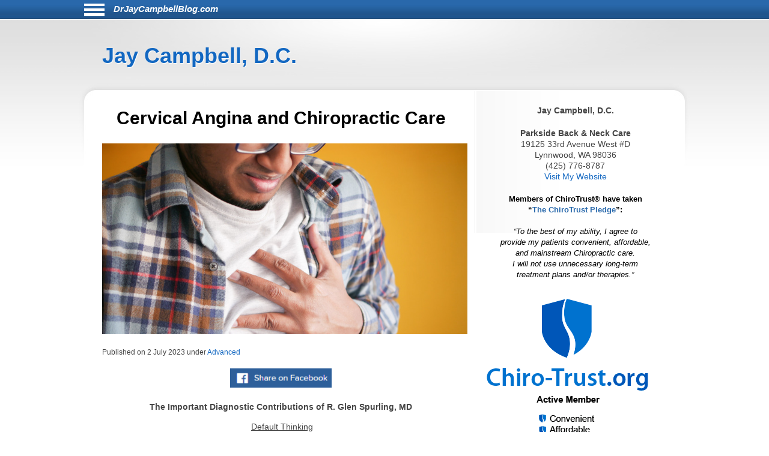

--- FILE ---
content_type: text/html; charset=UTF-8
request_url: https://drjaycampbellblog.com/1925/cervical-angina-and-chiropractic-care/
body_size: 14544
content:
<!DOCTYPE html>
<html lang="en">
<head>
	<meta http-equiv="Content-Type" content="text/html; charset=UTF-8">
	<meta name="viewport" content="width=device-width, initial-scale=1">
	<!-- Open Graph Tags -->
	<meta property="og:type" content="website" />
	<meta property="og:title" content="Cervical Angina and Chiropractic Care" />
	<meta property="og:description" content="The Important Diagnostic Contributions of R. Glen Spurling, MD
&nbsp;Default Thinking
The 1989 movie &ldquo;The War of the Roses&rdquo; starred Kathleen Turner and Michael Doug" />
	<meta property="og:url" content="https://drjaycampbellblog.com:443/1925/cervical-angina-and-chiropractic-care/" />
	<meta property="og:site_name" content="drjaycampbellblog.com" />
	<meta property="og:image" content="https://chiro-trust.org/wp-content/uploads/2023/06/young-man-suffering-pain-in-heart-and-holding-chest-with-hand.jpg-s1024x1024wisk20cXYzs7MpNyQOUVSCGQ7sxpFbX9Y49rBPnZsC2zVwHOS0.jpg" />
	<title>Cervical Angina and Chiropractic Care</title>
	<link href="https://drjaycampbellblog.com/aassets/css/style.css" rel="stylesheet" type="text/css">
	<link href="https://drjaycampbellblog.com/aassets/css/responsive.css" rel="stylesheet" type="text/css">
	<link rel="icon" href="https://drjaycampbellblog.com/aassets/images/favicon.ico" />
	<link rel="apple-touch-icon" href="https://drjaycampbellblog.com/aassets/images/apple-touch-icon.png" />


<script src="https://code.jquery.com/jquery-3.4.0.min.js"
  integrity="sha256-BJeo0qm959uMBGb65z40ejJYGSgR7REI4+CW1fNKwOg="
  crossorigin="anonymous"></script>

	<script src='https://www.google.com/recaptcha/api.js'></script>
	<script>
	$(document).ready(function(){

    if ($(window).width() > 999) {
      //var p = $( "#menu-icon" ); //#siteinfo
      var p = $( "#bodywrap" ).width(); //#siteinfo
      var position = ($(window).width() - p) / 2;
      $( "#menu-main").css("left", position );
    } else {
      $("#menu-main").css("left", "0px" );
	  $('#aboutus').insertBefore('#main');
	  $('#pageheader').hide();
    }

		$("#sitenav a.slider").click(function() {
		$("ul.menu").slideToggle("slow");
		});

		$(".hamburgermenu").click(function() {
		$("ul.menu").slideToggle("slow");
		});

$('#donep').hide();
$('#donen').hide();
$('#doned').hide();
$('#processing').hide();
var $contactForm = $('#CF1');

$contactForm.on('submit', function(ev){
	$('#processing').show();
	ev.preventDefault();
	send();
});

	});

$(window).on('resize', function() {
      if ($(window).width() > 999) {
      var p = $( "#bodywrap" ).width(); //#siteinfo
      var position = ($(window).width() - p) / 2;
        //$( "p:last" ).text( "left: " + position.left + ", top: " + position.top );
        $( "#menu-main").css("left", position );
      } else {
        $( "#menu-main").css("left", "0px" );
      }

});

function send(){
var gjwhereStr='';

var ajaxtargetS='/gjphp/LFgetContactForm.1.php';
//var ajaxtargetL='/getContactForm.1.php';
	gjwhereStr = 'https://drjaycampbellblog.com/';
	gjwhereStr = gjwhereStr + ajaxtargetS;

	var gjtxtErrstart1="<p style='font-weight:900;color:red'>";
//  use same font as EMAIL HEALTH Updates
	var gjtxtDonestart1="<p style='font-size:16px;font-weight:900;color:#51b3d8;padding-left:80px;'>";
	var gjtxtend="<\p>";
	var gjthanks="Thank you";

	try {
	$.ajax({
		url : gjwhereStr,
		data :{
			'gjfn1'     :$('[name="fullname"]').val(),
			'gjem1'     :$('[name="email1"]').val(),
			'gjtel1'    :$('[name="phone1"]').val(),
			'gjdc_code' :$('[name="DoctorCode"]').val(),
			'gjAction'  :$('[name="gjAction"]').val(),
			'CSRFName'  :$('[name="CSRFName"]').val(),
			'CSRFToken' :$('[name="CSRFToken"]').val(),
			'captcha'    : grecaptcha.getResponse()
		},
		type:"POST",
		dataType:"json",
	success:function(response,textStatus,jqXHR){
	$('#processing').hide();
		var ct = jqXHR.getResponseHeader("content-type") || "";
		if (ct.indexOf('text') > -1) {
			if(response.status === true){
				var expr = /again/gi;
				if(expr.test(response.message)) {
					document.getElementById("donep").innerHTML = gjtxtErrstart1 + response.message.substr(5) + gjtxtend;
					$('#donep').show();
				} else {
					$( "#CF1" ).slideUp("slow", function() {
					});
					document.getElementById("donep").innerHTML = gjtxtDonestart1 + gjthanks + gjtxtend;
					$('#donep').show();
				}
			} else {
				document.getElementById("donen").innerHTML = gjtxtErrstart1 + "Fatal Exit : Done"  + gjtxtend;
				$('#donen').show();
			}
		} else {
			$('#donen').show();  //? response type does not match
			$( "<hr><p>&lt; Error 2 <br> 406 Not Acceptable response. &gt;</p><hr>" ).appendTo( "#donen" );
		}
	},
	error: function(jqXHR, exception) {
		var msg1='';
		if (jqXHR.status === 0) {
			msg1+='Not connected. Verify Network.<br>';
		} else if (jqXHR.status == 404) {
			msg1+='Requested page not found. [404]';
		} else if (jqXHR.status == 500) {
			msg1+='Internal Server Error [500].';
		} else if (exception === 'parsererror') {
			msg1+='Requested JSON parse failed.';
		} else if (exception === 'timeout') {
			msg1+='Time out error.';
		} else if (exception === 'abort') {
			msg1+='Ajax request aborted.';
		} else {
			msg1+='Uncaught Error.<br>';
		}
		$('#donen').show();
		$( "<hr><p>&lt; Error 3 " + msg1 +  "<br>rS " + jqXHR.readyState + "<br>s: " + jqXHR.status + "<br>sT: " + jqXHR.statusText + "<br>e: " + exception + "&gt; </p><hr>" ).appendTo( "#donen" );
	}
	});
	} catch(e) {
	alert("System error x23e " + e.name +" msg " + e.message );
	}
}

	</script>
			<!-- there for anybody else -->
	<script type='text/javascript'>var message="Function Disabled!"; function clickIE4(){ if (event.button==2){ alert(message); return false; } } function clickNS4(e){ if (document.layers||document.getElementById&&!document.all){ if (e.which==2||e.which==3){ alert(message); return false; } } } if (document.layers){ document.captureEvents(Event.MOUSEDOWN); document.onmousedown=clickNS4; } else if (document.all&&!document.getElementById){ document.onmousedown=clickIE4; } document.oncontextmenu=new Function("alert(message);return false")
	</script>
	

</head>
<body>
<div id="bodywrap">
<div class="skipnav">
<a href="#pageheader">Skip to Article</a>
<a href="#searchtext">Skip to Search</a>
<a href="#aboutus">About Us</a>
<a href="#conditionsmenu">Skip to simple menu</a>
</div>
	<section id="pagetop">
	<div id="pagetop2">
	<div id="menu-icon" class="sitenavHam hamburgermenu"></div>
			<div id="siteinfo"><a class="sitenavSite" href="https://drjaycampbellblog.com">DrJayCampbellBlog.com</a></div>
		</div>
	<div class="clear"></div>
		<nav id="sitenav">
					<ul id="menu-main" class="menu">
								<li class="menu-item menu-item-type-taxonomy"><a href="https://drjaycampbellblog.com/category/back-pain/">Back Pain</a></li>
								<li class="menu-item menu-item-type-taxonomy"><a href="https://drjaycampbellblog.com/category/neck-pain/">Neck Pain</a></li>
								<li class="menu-item menu-item-type-taxonomy"><a href="https://drjaycampbellblog.com/category/headaches/">Headaches</a></li>
								<li class="menu-item menu-item-type-taxonomy"><a href="https://drjaycampbellblog.com/category/carpal-tunnel-syndrome/">Carpal Tunnel Syndrome</a></li>
								<li class="menu-item menu-item-type-taxonomy"><a href="https://drjaycampbellblog.com/category/whiplash/">Whiplash</a></li>
								<li class="menu-item menu-item-type-taxonomy"><a href="https://drjaycampbellblog.com/category/fibromyalgia/">Fibromyalgia</a></li>
								<li class="menu-item menu-item-type-taxonomy"><a href="https://drjaycampbellblog.com/category/whole-body-health/">Whole Body Health</a></li>
								<li class="menu-item menu-item-type-taxonomy"><a href="https://drjaycampbellblog.com/category/joint-pain/">Joint Pain</a></li>
								<li class="menu-item menu-item-type-taxonomy"><a href="https://drjaycampbellblog.com/category/exercises/">Exercises</a></li>
								<li class="menu-item menu-item-type-taxonomy"><a href="https://drjaycampbellblog.com/category/advanced/">Advanced</a></li>
							</ul>
					<div class="clear"></div>
		</nav>
	</section>

	<header id="pageheader">
		<p><a href="https://drjaycampbellblog.com">Jay Campbell, D.C.</a></p>
	</header>

	<div id="contents">
		<section id="main">
			<div id="leftcontainer">
				<h1 class="mainheading">Cervical Angina and Chiropractic Care</h1>

<div class="chiroimgdiv"><img class="chiroimg" src="https://chiro-trust.org/wp-content/uploads/2023/06/young-man-suffering-pain-in-heart-and-holding-chest-with-hand.jpg-s1024x1024wisk20cXYzs7MpNyQOUVSCGQ7sxpFbX9Y49rBPnZsC2zVwHOS0.jpg" role="presentation" alt="Cervical Angina and Chiropractic Care" . title="Cervical Angina and Chiropractic Care"/></div><p class="postinfo single">Published on <time>2 July 2023</time> under
<a rel="category tag" title="View all posts in Advanced" href="https://drjaycampbellblog.com/category/advanced">Advanced</a></p>


<div style="text-align:center; margin-bottom:20px;">
<a onClick="window.open('https://www.facebook.com/sharer.php?u=https://drjaycampbellblog.com:443/1925/cervical-angina-and-chiropractic-care/','status=0');" href="javascript: void(0)">
<img src="https://drjaycampbellblog.com/aassets/images/fb_share.jpg" aria-label="Share on Facebook" alt="Facebook Share Button" title="Facebook Share Button" width="169" height="32">
</a>
</div>
<article class="post">
	<p style="text-align: center;"><strong>The Important Diagnostic Contributions of R. Glen Spurling, MD</strong></p>
<p style="text-align: center;"><strong>&nbsp;</strong><u>Default Thinking</u></p>
<p><strong>The 1989 movie &ldquo;The War of the Roses&rdquo; starred Kathleen Turner and Michael Douglas. In the movie, there is a scene at a restaurant where character Oliver Rose, played by actor Michael Douglas, has an episode of chest pain. The immediate suspicion by Mr. Rose and other restaurant patrons is that he is having a heart attack. An ambulance is called and he is taken to the hospital. His medical diagnosis was that he was suffering from a hiatal hernia.</strong></p>
<p>The United States Centers for Disease Control and Prevention (CDC) notes that the primary cause in death in the United States is heart disease (1). The most recent statistic is 695,547 deaths per year (1). It makes sense that an episode of combinations of chest pain, shoulder pain, arm pain, jaw pain, upper back pain, and/or neck pain would be concerning for cardiac involvement. Yet, only 15% to 25% of patients with acute chest pain will actually have acute coronary syndrome (2).</p>
<p>Chiropractors manage neuromusculoskeletal syndromes, and they are good at it (3). Ninety-three percent of chiropractic patients present with neck and/or low back spinal pain complaints (3). Yet, it is important to know that the same cervical (neck) and thoracic (mid-back) spinal nerves that send pain signals to the brain also innervate the chest, shoulder, and arm. Conceptually, symptoms that may initially be interpreted as being a heart problem may in fact be a neuromusculoskeletal pain syndrome.</p>
<p style="text-align: center;"><u>Roy Glenwood Spurling, MD<br /></u><u>1894-1968</u></p>
<p>Roy Glenwood Spurling, MD, spent most of his career as a neurosurgeon in Louisville, Kentucky. He was a 1923 graduate from Harvard Medical School. He was a founding member and a president of the American Association of Neurological Surgeons in 1931. During World War II, he was the first Chief of Neurosurgery at Walter Reed Hospital, and he organized the neurosurgical service for the United States Army. In 1944, he was posted as a neurosurgeon in London. During the War, Dr. Spurling achieved the U.S. Army rank of Lieutenant Colonel.</p>
<p>In 2002, the&nbsp;<em><u>Journal of Neurosurgery</u></em>&nbsp;published an article titled (4):</p>
<p><strong>Glen Spurling: Surgeon, Author, and Neurosurgical Visionary</strong></p>
<p>The abstract from this article states:</p>
<p><strong>&ldquo;Doctor Roy Glenwood Spurling (1894-1968) stands as a prominent figure in the field of neurosurgery. His innovative contributions have left an indelible mark, particularly in the treatment of lumbar and cervical intervertebral disc diseases and peripheral nerve injuries. He was instrumental in founding the Harvey Cushing Society (later renamed the American Association of Neurological Surgeons) and the American Board of Neurological Surgery. Spurling was a major participant in the military during World War II; he was stationed at Walter Reed Hospital and in the European Theater, and later became well known for his care of General George S. Patton. Glen Spurling is a role model to a younger generation of neurosurgeons for his tireless effort toward the advancement of neurosurgery.&rdquo;</strong></p>
<p>In 1944, while serving in the Army, Lieutenant Colonel Spurling published an article in the journal&nbsp;<em><u>Surgery, Gynecology and Obstetrics</u></em>, titled (5):</p>
<p style="text-align: center;"><strong>Lateral Rupture of the Cervical Intervertebral Discs:<br /></strong><strong>A Common Cause of Shoulder and Arm Pain</strong></p>
<p>In this publication, Dr. Spurling described a test for the identification of cervical spine nerve roots in the pathogenesis of shoulder and arm pain. The test is based on the anatomical knowledge that cervical spine intervertebral foramina are narrowed in size during lateral flexion; cervical spine intervertebral foramina are further narrowed with ipsilateral (same side) rotation; and lastly, cervical spine intervertebral foramina are narrowed in size during compression that is applied to the top of the head. Hence, the combination of maximum cervical spine lateral flexion, maximum ipsilateral cervical spine rotation, and then the application of downward head compression will aggravate and elicit signs and symptoms of cervical spine radiculopathy.</p>
<p>Today, this test is universally known as&nbsp;<em><u>Spurling&rsquo;s Test</u></em>.</p>
<p>The original publication from 1944 has this drawing of Spurling&rsquo;s Test (5):</p>
<p>&nbsp;</p>
<p><img class="aligncenter size-full wp-image-15095" style="display: block; margin-left: auto; margin-right: auto;" src="https://chiro-trust.org/wp-content/uploads/2023/06/spurlings-test.png" alt="Spurling's Test" width="237" height="294" loading="lazy" /></p>
<p>After the War, in 1947, Dr. Spurling further described Spurling&rsquo;s Test in the&nbsp;<em><u>Journal of the International College of Surgery</u></em>, in an article titled (6):</p>
<p style="text-align: center;"><strong>Rupture of the Cervical Intervertebral Disks</strong></p>
<p>In this publication, Spurling writes:</p>
<p><strong>&ldquo;The most important diagnostic test and one that is almost pathognomonic of a cervical intraspinal lesion is the&nbsp;<em>neck compression test</em>. Tilting the head and neck toward the painful side may be sufficient to reproduce the characteristic pain and radicular features of the lesion. Pressure on the top of the head in this position may greatly intensify the symptoms. Tilting the head away from the lesion usually gives relief.&rdquo;&nbsp;</strong></p>
<p>In 1990, the second edition of the pioneering reference text&nbsp;<u>Clinical Biomechanics of the Spine</u>&nbsp;was published (7). The authors, Augustus White, MD, from Harvard, and Manohar Panjabi, PhD, from Yale, instantly became the global standard bearers for clinical biomechanics.</p>
<p>In their reference text they describe Spurling&rsquo;s test, but with a slight modification (7).</p>
<p>&nbsp;</p>
<p><img class="aligncenter size-full wp-image-15094" style="display: block; margin-left: auto; margin-right: auto;" src="https://chiro-trust.org/wp-content/uploads/2023/06/spurlings-test-modification.png" sizes="(max-width: 238px) 100vw, 238px" srcset="https://chiro-trust.org/wp-content/uploads/2023/06/spurlings-test-modification.png 238w, https://chiro-trust.org/wp-content/uploads/2023/06/spurlings-test-modification-157x300.png 157w" alt="Spurling's Test with slight modification" width="238" height="454" loading="lazy" /></p>
<p>They state:</p>
<p><strong>&ldquo;Spurling&rsquo;s test is based on several biomechanical factors. If there is some pathological compromise or irritation of the nerve root, when the root passes through the intervertebral foramen the irritation is aggravated. In order to demonstrate this, the head is positioned as shown, and the coupled motions of axial rotation and lateral bending will further compromise the space available in the foramen. When the test is positive, a vertically directed blow of moderate impact produces an additional lateral bending moment that reduces this space, irritates the nerve root, and causes some combination of neck, shoulder, or arm pain. This does not occur in a normal person.&rdquo;</strong></p>
<p>Despite the prestige of the publication, most clinicians forgo the &ldquo;blow&rdquo; to the head, believing that it is excessive. Mild to moderate progressive pressure, as originally described by Dr. Spurling, is sufficient.</p>
<p>In 2012, a study was published in the Journal of Neuroimaging, titled (8):</p>
<p><strong>The Correlation Between Spurling Test and Imaging Studies in Detecting Cervical Radiculopathy</strong></p>
<p style="text-align: center;">The authors referred 257 patients with a positive Spurling test to CT and/or MRI imaging studies. They concluded:</p>
<p><strong>&ldquo;Sensitivity of the Spurling test to nerve root pathology was 95% and specificity was 94%.&rdquo;</strong></p>
<p><strong>&ldquo;This paper demonstrates that patients with positive Spurling test have probable nerve root pressure and should be sent for further imaging studies.&rdquo;</strong></p>
<p style="text-align: center;">&bull;&bull;&bull;&bull;&bull;&bull;&bull;&bull;&bull;</p>
<p>The&nbsp;<em><u>American Heart Association</u></em>&nbsp;defines&nbsp;<strong><em><u>angina</u></em></strong>&nbsp;as (9):</p>
<p><strong>&ldquo;Angina is chest pain or discomfort caused when your heart muscle doesn&rsquo;t get enough oxygen-rich blood. It may feel like pressure or squeezing in your chest. The discomfort also can occur in your shoulders, arms, neck, jaw, abdomen or back.&rdquo;</strong></p>
<p>&ldquo;Angina&rdquo; is a symptom, not a diagnosis. An established cause of &ldquo;angina&rdquo; is mechanical problems of the cervical spine (neck). Cervical spine etiology of angina is called &ldquo;cervical angina.&rdquo;</p>
<p>A literature search of the&nbsp;<em><u>United States National Library of Medicine</u></em>&nbsp;using the terms &ldquo;cervical angina&rdquo; identifies 580 studies (as of May 3, 2023).</p>
<p>To make a distinction, a number of publications term &ldquo;cervical angina&rdquo; as &ldquo;pseudoangina.&rdquo; A literature search of the&nbsp;<em><u>United States National Library of Medicine</u></em>&nbsp;using the terms &ldquo;pseudoangina&rdquo; identifies 56 studies (as of May 3, 2023).</p>
<p style="text-align: center;">&bull;&bull;&bull;&bull;</p>
<p>An early study pertaining to cervical angina was published in the Journal of the American Medical Association in 1934 by I. William Nachlas, MD. The article was titled (10):</p>
<p style="text-align: center;"><strong>Pseudo-angina Pectoris Originating in the Cervical Spine</strong></p>
<p>Dr. Nachlas states:</p>
<p><strong>&ldquo;Angina pectoris is a disease characterized primarily by subjective clinical phenomena. There is pain in the left side of the chest, occasionally with radiation of pain down the left arm.&rdquo;</strong></p>
<p>Dr. Nachlas then describes three patients complaining of left-sided chest pain with left arm radiation. All three had been diagnosed with heart disease; one patient was also suspected of having left breast disease.</p>
<p>Failure to find evidence of heart or breast disease led to radiographic examination which showed arthritic changes of the lower cervical spine. Orthopedic examination showed corresponding joint pain. Dr. Nachlas noted:</p>
<p><strong>&ldquo;The common denominator in these three patients is an involvement of the lower cervical spine associated with thoracic pain.&rdquo;</strong></p>
<p>All three patients obtained complete resolution of their symptoms following mechanically based care.</p>
<p style="text-align: center;">&bull;&bull;&bull;&bull;</p>
<p>In 1990, Jules Constant, MD, from the Department of Internal Medicine, State University of New York at Buffalo, published an article in the&nbsp;<em><u>Keio Journal of Medicine</u></em>, titled (11):</p>
<p style="text-align: center;"><strong>The Diagnosis of Nonanginal Chest Pain</strong></p>
<p>In this publication, Dr. Constant suggests that the following features may help distinguish primary heart problems versus non-cardiac causes of chest/arm pain. These include the understanding that&nbsp;<strong>primary heart disease</strong>:</p>
<ul>
<li>Very rarely elicits continuous pain for more than 30 minutes.</li>
<li>Very rarely will have a pain duration of less than 5 seconds.</li>
<li>Rarely increases with deep inspiration.</li>
<li>Rarely is brought on by movement of the trunk or arm.</li>
<li>Is not aggravated with digital palpation/pressure.</li>
<li>Is not relieved by immediately lying down.</li>
<li>The pain is not relieved within a few seconds of swallowing water or food.</li>
<li>&ldquo;It is well known that visceral pain is difficult to localize.&rdquo; If the patient can localize the pain with one finger it is not likely to be cardiac; true cardiac pain is localized using the entire hand.</li>
</ul>
<p style="text-align: center;">&bull;&bull;&bull;&bull;</p>
<p>In 2015, osteopathic and medical physicians from Saint Vincent Hospital and Worcester Medical Center, Worcester, MA, published a study in the journal&nbsp;<em><u>Neurohospitalist</u></em>, titled (12):</p>
<p style="text-align: center;"><strong>Cervical Angina:<br /></strong><strong>An Overlooked Source of Noncardiac Chest Pain</strong></p>
<p>The authors present a series of 6 cases of cervical angina that had presented to the Emergency Department with a suspected cardiac event, including this illustrative case:</p>
<ul>
<li>50-year-old male with 1 month of neck pain radiating down his left arm, with associated tingling and weakness.</li>
<li>Substernal chest pain.</li>
<li>An extensive history of anginal symptoms, with associated left upper extremity radicular symptoms, extending back over 5.5 years.</li>
<li>Three prior negative cardiac catheterizations and 2 negative stress tests.</li>
<li>During this hospitalization, patients received a negative myocardial perfusion study and a negative cardiac catheterization, both revealing no evidence of coronary artery disease.</li>
<li>A positive Spurling maneuver suggesting cervical radiculopathy.</li>
<li>A cervical MRI showed neuroforaminal stenosis at left C4-5 and C5-6 levels.</li>
<li>Electrodiagnostic studies were consistent with C5 and C6 radiculopathy.</li>
</ul>
<p>The authors note that each year, more than 7 million patients present to emergency departments with chest pain. Yet, only 15% to 25% of these patients will actually have an acute coronary syndrome. The authors state:</p>
<p><strong>&ldquo;Cervical angina is one potential cause of noncardiac chest pain and originates from disorders of the cervical spine.&rdquo;</strong></p>
<p><strong>&ldquo;Cervical angina has been widely reported as a cause of chest pain but remains underrecognized.&rdquo;</strong></p>
<p>The authors further note that up to 70% of patients with cervical angina have cervical nerve root compression. The nerve roots involved are C4 to C8, which supply the sensory and motor innervation to the anterior chest wall through the medial and lateral pectoral nerves. The cause of the nerve root pathology is most often degenerative disk disease and/or facet joint pathology.</p>
<p>The most frequently affected levels are:</p>
<ul>
<li>C5-C6 37% of the time</li>
<li>C6-C7 30% of the time</li>
<li>C4-C5 27% of the time</li>
<li>C3-C4 4% of the time</li>
</ul>
<p>Interestingly, 50% to 60% of patients with cervical angina will experience sympathetic nervous system symptoms, such as dyspnea, vertigo, nausea, diaphoresis, pallor, fatigue, diplopia, and headaches.</p>
<p>In this study, the characteristics for these 6 patients who were diagnosed with cervical angina included:</p>
<ul>
<li>Three cases had left upper extremity pain or numbness.</li>
<li>Three cases had symptoms of headaches, dizziness, and syncope.</li>
<li>All six patients had cervical pathology on MRI. Four patients had cervical spondylotic radiculopathy or cervical disk disease causing neuroforaminal narrowing. Two patients had cervical myelopathy.</li>
<li>All six patients had&nbsp;<em><u>previously</u></em>&nbsp;undergone cardiac stress testing or angiogram.</li>
<li>During the present hospitalization, all patients had an electrocardiogram, chest x-ray, and cardiac enzymes tested, which were unremarkable.</li>
<li>All coronary angiograms performed were normal.</li>
<li>Features that increase suspicion for cervicogenic chest pain: &ldquo;The Spurling maneuver, performed by rotating the cervical spine toward the symptomatic side while providing a downward compression through the patient&rsquo;s head, has been shown to reproduce symptoms of cervical angina in case reports.&rdquo; A positive Spurling maneuver correlates with findings on CT with a sensitivity of 95% and specificity of 94%.</li>
</ul>
<p>The authors insist that cardiac causes of chest pain must be ruled out. This would involve, initially and at a minimum, electrocardiogram, chest x-ray, and cardiac enzymes. The authors state:</p>
<p><strong>&ldquo;Once coronary artery disease has been adequately excluded, cervical imaging can be helpful in defining anatomic abnormalities.&rdquo;</strong><strong>&nbsp;</strong></p>
<p><strong>&ldquo;Plain radiographs or MRI may demonstrate degenerative cervical changes, including disk space narrowing, osteophyte formation, or neuroforaminal encroachment.&rdquo;</strong></p>
<p><strong>&ldquo;There should be a strong suspicion for cervical angina in any patient with inadequately explained noncardiac chest pain, especially, when neurologic signs and symptoms are present.&rdquo;</strong></p>
<p><strong>&ldquo;The majority of patients with cervical angina from cervical radiculopathy will respond to conservative care.&rdquo;</strong><strong>&nbsp;</strong></p>
<p><strong>&ldquo;A greater awareness of this unusual radiating pattern for cervical pathology will hopefully lead to early diagnosis and a recognition that this symptom pattern is not due to dual clinical entities but unified by the diagnosis of cervical angina.&rdquo;</strong></p>
<p>The authors suggest the following history and physical examination findings as being useful in diagnosing cervical angina:</p>
<p style="text-align: center;"><strong>History</strong></p>
<ul>
<li>History of cervical radiculopathy, upper extremity weakness or sensory changes, occipital headaches, or neck pain</li>
<li>Pain induced by cervical range of motion or movement of the upper extremity</li>
<li>History of cervical injury or recent history of manual labor (lifting, pulling or pushing, such as with yard work or lifting heavy objects)</li>
<li>Pain persisting for >30 minutes or < than 5 seconds</li>
</ul>
<p style="text-align: center;"><strong>Examination</strong></p>
<ul>
<li>Restricted cervical motion and/or paraspinal tenderness</li>
<li>Positive Spurling maneuver</li>
<li>Radicular symptoms associated with a specific dermatome or myotome</li>
<li>Radiological evidence of degenerative changes in the cervical spine</li>
<li>Negative cardiac workup</li>
</ul>
<p>Importantly, these authors note that the best physical examination test to distinguish between cardiac angina and cervical angina is&nbsp;<em><u>Spurling&rsquo;s Test</u></em>.</p>
<p style="text-align: center;">&bull;&bull;&bull;&bull;</p>
<p>In 2022, a study was published in the&nbsp;<em><u>Journal of Medical Cases</u></em>, titled (13):</p>
<p style="text-align: center;"><strong>Cervical Radiculopathy as a Hidden Cause of Angina:<br /></strong><strong>Cervicogenic Angina</strong></p>
<p>The author, Dr. Chu, is a chiropractor. He presents a case of a 56-year-old man with non-traumatic chest pain and chronic neck pain for 2 years. The patient also had numbness in his right third and fourth fingers for 6 months.</p>
<p>An orthopedist diagnosed the patient with cervical radiculopathy and he was treated with analgesics and physical therapy. These treatments had only provided temporary improvement over a period of 6 months, so the patient sought chiropractic care.</p>
<p>Dr. Chu cites studies noting that 77% of the patients with chest pain symptoms presenting to the emergency department are not cardiac related.</p>
<p>He defines&nbsp;<em><u>Cervicogenic Angina</u></em>&nbsp;as an angina-like chest pain caused by cervical spine disorders. He states:</p>
<p><strong>&ldquo;Cervicogenic angina is defined as paroxysmal angina-like pain that originates from the disorders of the cervical spine or other neck structures.&rdquo;</strong></p>
<p><strong>&ldquo;Because cervicogenic angina mimics typical cardiac angina, symptoms in the elderly with cervical spondylosis are more frequently misdiagnosed.&rdquo;</strong></p>
<p>As a chiropractor, Dr. Chu notes &ldquo;chiropractic care aims to alleviate neck pain, improve cervical alignment, restore cervical mobility, and prevent neurological damage.&rdquo; His chiropractic examination findings on this case included:</p>
<ul>
<li>Restricted neck movement, a positive&nbsp;<em><u>Spurling</u></em>&nbsp;test, and hypoesthesia in the right C7 dermatome.</li>
<li>Chest pain and numbness in the right fingers were both replicated by the&nbsp;<em><u>Spurling</u></em>&nbsp;compression test.</li>
<li>Cervical x-rays showed degenerative spondylosis with right C5/C6 neuroforaminal stenosis and bilateral C6/C7 neuroforaminal stenosis.</li>
</ul>
<p>Dr. Chu&rsquo;s chiropractic care included high-velocity low-amplitude spinal manipulation to the dysfunctional joints of the cervical spine, soft tissue mobilization to treat the hypertonic muscles, and motorized intermittent neck traction. Initially, this care was performed three times per week. After the first month, care frequency was reduced to twice weekly.</p>
<p>The patient reported a 50% improvement in chest pain, neck pain, and radicular symptoms within the first 2 weeks of chiropractic care. After three months, the patient reported that the chest pain, neck pain, and radicular symptoms had completely resolved. The patient was able to discontinue all analgesic medicines. Long-term follow-up showed that the patient remains fully functional and pain free. Dr. Chu states:</p>
<p><strong>&ldquo;Cervicogenic angina is under recognized and appears to be neglected in ordinary clinical practice.&rdquo;&nbsp;</strong></p>
<p><strong>&ldquo;A growing body of evidence supports the application of manual therapy and exercise to treat mechanical neck pain like cervical radiculopathy.&rdquo;</strong></p>
<p><strong>&ldquo;In general, chiropractic therapy is regarded to be helpful in alleviating radiculopathy symptoms because it breaks up tissue adhesions, releases pinched nerve roots, and increases muscle strength and neck function.&rdquo;</strong></p>
<p style="text-align: center;">&bull;&bull;&bull;&bull;</p>
<p>A central theme in these studies is the importance of&nbsp;<em><u>Spurling&rsquo;s test</u>&nbsp;</em>in diagnosing cervicogenic angina.</p>
<p>All chiropractors see patients with cervical angina. They understand the necessity of clearing cardiac reasons for the patient&rsquo;s symptoms. Once cleared, chiropractic care is exceptionally safe and effective for these patients.</p>
<p>&nbsp;</p>
<p style="text-align: center;"><strong>REFERENCES</strong></p>
<ol>
<li>https://www.cdc.gov/nchs/fastats/leading-causes-of-death.htm (accessed May 2, 2023).</li>
<li>Pope JH, Aufderheide TP, Ruthazer R, Woolard RH, Feldman JA, Beshansky JR, Griffith JL, Selker H; Missed diagnoses of acute cardiac ischemia in the emergency department; New England Journal of Medicine; April 20, 2000; Vol. 342; No. 16; pp. 1163-1170.</li>
<li>Adams J, Peng W, Cramer H, Sundberg T, Moore C; The Prevalence, Patterns, and Predictors of Chiropractic Use Among US Adults: Results From the 2012 National Health Interview Survey; Spine; December 1, 2017; Vol. 42; No. 23; pp. 1810&ndash;1816.</li>
<li>Shields CB, Shields LBE; Glen Spurling: Surgeon, Author, and Neurosurgical Visionary; Journal of Neurosurgery; June 2002; Vol. 96; No. 6; pp. 1147-1153.</li>
<li>Spurling RG, Scoville WB; Lateral Rupture of the Cervical Intervertebral Discs: A Common Cause of Shoulder and Arm Pain; Surgery, Gynecology and Obstetrics; April 1944; Vol. 78; No 4; pp. 350-358.</li>
<li>Spurling RG; Rupture of the Cervical Intervertebral Disks; Journal of the International College of Surgery; Sept-Oct 1947; Vol. 10; No. 5; pp. 502-509.</li>
<li>White AA, Panjabi MM;&nbsp;<u>Clinical Biomechanics of the Spine</u>; Second edition; JB Lippincott Company; 1990.</li>
<li>Shabat S, Leitner Y, David R, Folman Y; The correlation between Spurling test and imaging studies in detecting cervical radiculopathy; Journal of Neuroimaging; October 2012; Vol. 22; No. 4; pp. 375-378.</li>
<li>https://www.heart.org/en/health-topics/heart-attack/angina-chest-pain (accessed May 3, 2023).</li>
<li>Nachlas IW; Pseudo-angina Pectoris Originating in the Cervical Spine; Journal of the American Medical Association; August 4, 1934; Vol. 103; No. 5; pp. 323-325.</li>
<li>Constant J; The Diagnosis of Nonanginal Chest Pain; Keio Journal of Medicine; 1990; Vol. 39; No. 3; pp. 187-192.</li>
<li>Sussman WI, Makovitch SA, Merchant SH, Phadke J; Cervical Angina: An Overlooked Source of Noncardiac Chest Pain; Neurohospitalist; January 2015; Vol. 5; No. 1; pp. 22-27.</li>
<li>Chu ECP; Cervical Radiculopathy as a Hidden Cause of Angina: Cervicogenic Angina; Journal of Medical Cases; November 2022; Vol. 13; No. 11; pp. 545-550.</li>
</ol>
<div class="pledge btm"><em><strong>&ldquo;Authored by Dan Murphy, D.C.. Published by ChiroTrust&reg; &ndash; This publication is not meant to offer treatment advice or protocols. Cited material is not necessarily the opinion of the author or publisher.&rdquo;</strong></em></div>	<div class="clear"></div>
</article>
<div style="border-top:1px dashed #000;">
<p style="margin-top: 24px;font-size:1.2em;line-height:18px;"><strong>Thousands of Doctors of Chiropractic across the United States and Canada have taken &quot;The ChiroTrust Pledge&quot;:</strong><em style="padding-top:1em;display:block;text-align:center;">&ldquo;To the best of my ability, I&nbsp;agree to <br>provide my patients convenient, affordable, <br>and mainstream Chiropractic care.<br>I&nbsp;will not use unnecessary long-term <br>treatment plans and/or&nbsp;therapies.&rdquo;</em></p><p style="font-size:1.2em;line-height:18px;margin-bottom: 24px; margin-top: 24px;">To locate a Doctor of Chiropractic who has taken The ChiroTrust Pledge, google &quot;The ChiroTrust Pledge&quot; and the name of a town in quotes.</p><p style="font-size:14px; margin-bottom: 24px; margin-top: 24px;line-height:1.2em;text-align:center;">(example: &quot;ChiroTrust Pledge&quot; &quot;Davenport, IA&quot;)</p>
</div> <!-- div style -->
<p class="postinfo single" style="padding-top:1em;font-style:italic">Content Courtesy of <a rel="nofollow" title="Chiro-Trust.org" href="http://chiro-trust.org/">Chiro-Trust.org.</a>&nbsp;All Rights Reserved.</p>
<div class="clear"></div>


			</div>
		</section>

		<section id="sidebar">
			<div id="sidebarwrap">
				<div id="aboutus" class="textwidget" style="margin-bottom: 20px;">
					<div style="text-align:center; font-size:1.2em;">
						<p><b>Jay Campbell, D.C.</b><br>
<p><b>Parkside Back & Neck Care</b><br>
19125 33rd Avenue West #D<br>
Lynnwood, WA 98036<br>
(425) 776-8787<br>
<a href=http://ParkSideSpineCare.com>Visit My Website</a> 
</div>

<!-- Facebook Pixel Code -->
<script>
!function(f,b,e,v,n,t,s)
{if(f.fbq)return;n=f.fbq=function(){n.callMethod?
n.callMethod.apply(n,arguments):n.queue.push(arguments)};
if(!f._fbq)f._fbq=n;n.push=n;n.loaded=!0;n.version='2.0';
n.queue=[];t=b.createElement(e);t.async=!0;
t.src=v;s=b.getElementsByTagName(e)[0];
s.parentNode.insertBefore(t,s)}(window, document,'script',
'https://connect.facebook.net/en_US/fbevents.js');
fbq('init', '759124094563275');
fbq('track', 'PageView');
</script>
<noscript><img alt='picture of Jay Campbell, D.C.'  height="1" width="1" style="display:none"
src="https://www.facebook.com/tr?id=759124094563275&ev=PageView&noscript=1"
/></noscript>
<!-- End Facebook Pixel Code --> 											</div>
				</div> <!-- div id=abotuus -->

<div class="textwidget" style="margin-bottom: 15px;">
<!-- 17,16,15 14 bold wraps gj dec 12-->
<p style="text-align:center;font-family:Arial,Helvetica,sans-serif;font-size:13px;font-weight:900;color:black; margin-bottom:2px;">Members of ChiroTrust&reg; have taken<br>“<span style="color:#2868AB;font-weight:900;">The ChiroTrust Pledge</span>”:<br><br><span style="font-style:italic;font-weight:normal;">&ldquo;To the best of my ability, I agree to<br>provide my patients convenient, affordable,<br>and mainstream Chiropractic care.<br>I will not use unnecessary long-term<br>treatment plans and/or therapies.&rdquo;</span></p>

<a rel="nofollow" title="Chiro-Trust.org" href="https://chiro-trust.org/">
<img class="gjlink" alt="Chiro-Trust.org Active Member - Convenient, Affordable, Mainstream" title="Convenient, Affordable, Mainstream" src="https://drjaycampbellblog.com/aassets/images/chirotrust-badge-for-blogs022017.png" height="303" width="300"></a>

</div> <!-- div class=textwidget style =margin bottom -->
<div id='gmgjContactForm1'>
<div class="textwidget">
<div class="newform-box">
<img class="lfimg1" alt="image for an Email" src="https://drjaycampbellblog.com/aassets/images/email-opt-in-box-040318-b.png" height="70" width="300"/>
<p class="presp" style='margin-bottom:1em;display:block;' >For Health Updates <br>
You Will Not Get Anywhere Else<br>
Enter Your Email Address Below</p>
<!-- <label class='gj1' for="input_3"></label>  -->
<form action="https://hipaa-submit.jotform.com/submit/251167925585063" method="post" name="form_251167925585063" id="251167925585063" accept-charset="utf-8">
<input type="hidden" name="formID" value="251167925585063" />
<input type="hidden" name="uploadServerUrl" value="https://upload.jotform.com/upload" />
<input type="hidden" name="eventObserver" value="1" />
<input type="email" id="input_3" name="q3_email" required placeholder="name@example.com" />

<!-- Hidden doctorcode Field -->
<input type="hidden" id="input_6" name="q6_typeA" required value="98036CAMPB" />
<!--
<input class="mktFormHidden" id="DoctorCode" name="DoctorCode" type="hidden" value="98036CAMPB"  />
-->

<!-- CAPTCHA -->
<div id="recaptcha_input_4"></div>
<input type="hidden" id="input_4" name="recaptcha_visible" required />
<script src="https://www.google.com/recaptcha/api.js?render=explicit&onload=recaptchaLoadedinput_4" async defer></script>
<script>
var recaptchaLoadedinput_4 = function() {
grecaptcha.render("recaptcha_input_4", {
sitekey: '6LdU3CgUAAAAAB0nnFM3M3T0sy707slYYU51RroJ',
callback: function() {
document.getElementById('input_4').value = 1;
},
'expired-callback': function() {
document.getElementById('input_4').value = "";
}
});
};
</script>

<!--
<button type="submit">Submit</button>
Submit -->
<p class="gjbtn">
<button type="Submit" id="mktFrmSubmitj" style="width:5em">Submit</button></p>
</form>
</div> <!-- new-form-box pretty -->
</div> <!-- textwidget -->
</div> <!-- id='gmgjContactForm1'-->

<div id="searchtext" class="textwidget">

				<h2>Search</h2>
				<form role="search" method="post" id="searchform" action="https://drjaycampbellblog.com/search">
					<div>
						<table cellspacing="5">
                            <tr>
							<td valign="middle"><input type="text" value="" name="keyword" aria-label="Search" size="30" id="keyword" /></td>
							<td valign="bottom"><input role="button" type="image" alt="Search" src="https://drjaycampbellblog.com/aassets/images/searchbtn.png"  /></td>
                            </tr>
						</table>
					</div>
				</form>
	<div id="conditionsmenu" style="font-size:1.2em;">
				<h2>Conditions</h2>
								<ul>
										<li class="cat-item"><a href="https://drjaycampbellblog.com/category/back-pain//" title="View all posts filed under Back Pain">Back Pain</a></li>
										<li class="cat-item"><a href="https://drjaycampbellblog.com/category/neck-pain//" title="View all posts filed under Neck Pain">Neck Pain</a></li>
										<li class="cat-item"><a href="https://drjaycampbellblog.com/category/headaches//" title="View all posts filed under Headaches">Headaches</a></li>
										<li class="cat-item"><a href="https://drjaycampbellblog.com/category/carpal-tunnel-syndrome//" title="View all posts filed under Carpal Tunnel Syndrome">Carpal Tunnel Syndrome</a></li>
										<li class="cat-item"><a href="https://drjaycampbellblog.com/category/whiplash//" title="View all posts filed under Whiplash">Whiplash</a></li>
										<li class="cat-item"><a href="https://drjaycampbellblog.com/category/fibromyalgia//" title="View all posts filed under Fibromyalgia">Fibromyalgia</a></li>
										<li class="cat-item"><a href="https://drjaycampbellblog.com/category/whole-body-health//" title="View all posts filed under Whole Body Health">Whole Body Health</a></li>
										<li class="cat-item"><a href="https://drjaycampbellblog.com/category/joint-pain//" title="View all posts filed under Joint Pain">Joint Pain</a></li>
										<li class="cat-item"><a href="https://drjaycampbellblog.com/category/exercises//" title="View all posts filed under Exercises">Exercises</a></li>
										<li class="cat-item"><a href="https://drjaycampbellblog.com/category/advanced//" title="View all posts filed under Advanced">Advanced</a></li>
									</ul>
					</div> <!-- div id=conditionsmenu -->
				<h2>Archives</h2>
								<ul id='widget-collapsarch-3-top' class='collapsing archives list'>
										<li class="collapsing archives item"><a href="https://drjaycampbellblog.com/date/2006//">2006</a></li>
										<li class="collapsing archives item"><a href="https://drjaycampbellblog.com/date/2007//">2007</a></li>
										<li class="collapsing archives item"><a href="https://drjaycampbellblog.com/date/2008//">2008</a></li>
										<li class="collapsing archives item"><a href="https://drjaycampbellblog.com/date/2009//">2009</a></li>
										<li class="collapsing archives item"><a href="https://drjaycampbellblog.com/date/2010//">2010</a></li>
										<li class="collapsing archives item"><a href="https://drjaycampbellblog.com/date/2011//">2011</a></li>
										<li class="collapsing archives item"><a href="https://drjaycampbellblog.com/date/2012//">2012</a></li>
										<li class="collapsing archives item"><a href="https://drjaycampbellblog.com/date/2013//">2013</a></li>
										<li class="collapsing archives item"><a href="https://drjaycampbellblog.com/date/2014//">2014</a></li>
										<li class="collapsing archives item"><a href="https://drjaycampbellblog.com/date/2015//">2015</a></li>
										<li class="collapsing archives item"><a href="https://drjaycampbellblog.com/date/2016//">2016</a></li>
										<li class="collapsing archives item"><a href="https://drjaycampbellblog.com/date/2017//">2017</a></li>
										<li class="collapsing archives item"><a href="https://drjaycampbellblog.com/date/2018//">2018</a></li>
										<li class="collapsing archives item"><a href="https://drjaycampbellblog.com/date/2019//">2019</a></li>
										<li class="collapsing archives item"><a href="https://drjaycampbellblog.com/date/2020//">2020</a></li>
										<li class="collapsing archives item"><a href="https://drjaycampbellblog.com/date/2021//">2021</a></li>
										<li class="collapsing archives item"><a href="https://drjaycampbellblog.com/date/2022//">2022</a></li>
										<li class="collapsing archives item"><a href="https://drjaycampbellblog.com/date/2023//">2023</a></li>
										<li class="collapsing archives item"><a href="https://drjaycampbellblog.com/date/2024//">2024</a></li>
										<li class="collapsing archives item"><a href="https://drjaycampbellblog.com/date/2025//">2025</a></li>
										<li class="collapsing archives item"><a href="https://drjaycampbellblog.com/date/2026//">2026</a></li>
									</ul>
				</div> <!-- div id=searchtext -->
</div> <!-- div id=sidebarwrap -->
		</section>  <!-- section sidebar -->
		<div class="clear"></div>
	</div>
</div>

<footer id="pagefooter">
	<div id="footerwrap">
		<strong>Disclaimer</strong>
<p>This information should not be substituted for medical or chiropractic advice. Any and all health care concerns, decisions, and actions must be done through the advice and counsel of a health care professional who is familiar with your updated medical history.</p>

	</div>
</footer>

</body>
</html>


--- FILE ---
content_type: text/html; charset=utf-8
request_url: https://www.google.com/recaptcha/api2/anchor?ar=1&k=6LdU3CgUAAAAAB0nnFM3M3T0sy707slYYU51RroJ&co=aHR0cHM6Ly9kcmpheWNhbXBiZWxsYmxvZy5jb206NDQz&hl=en&v=PoyoqOPhxBO7pBk68S4YbpHZ&size=normal&anchor-ms=20000&execute-ms=30000&cb=ce8nu8gaf87y
body_size: 49308
content:
<!DOCTYPE HTML><html dir="ltr" lang="en"><head><meta http-equiv="Content-Type" content="text/html; charset=UTF-8">
<meta http-equiv="X-UA-Compatible" content="IE=edge">
<title>reCAPTCHA</title>
<style type="text/css">
/* cyrillic-ext */
@font-face {
  font-family: 'Roboto';
  font-style: normal;
  font-weight: 400;
  font-stretch: 100%;
  src: url(//fonts.gstatic.com/s/roboto/v48/KFO7CnqEu92Fr1ME7kSn66aGLdTylUAMa3GUBHMdazTgWw.woff2) format('woff2');
  unicode-range: U+0460-052F, U+1C80-1C8A, U+20B4, U+2DE0-2DFF, U+A640-A69F, U+FE2E-FE2F;
}
/* cyrillic */
@font-face {
  font-family: 'Roboto';
  font-style: normal;
  font-weight: 400;
  font-stretch: 100%;
  src: url(//fonts.gstatic.com/s/roboto/v48/KFO7CnqEu92Fr1ME7kSn66aGLdTylUAMa3iUBHMdazTgWw.woff2) format('woff2');
  unicode-range: U+0301, U+0400-045F, U+0490-0491, U+04B0-04B1, U+2116;
}
/* greek-ext */
@font-face {
  font-family: 'Roboto';
  font-style: normal;
  font-weight: 400;
  font-stretch: 100%;
  src: url(//fonts.gstatic.com/s/roboto/v48/KFO7CnqEu92Fr1ME7kSn66aGLdTylUAMa3CUBHMdazTgWw.woff2) format('woff2');
  unicode-range: U+1F00-1FFF;
}
/* greek */
@font-face {
  font-family: 'Roboto';
  font-style: normal;
  font-weight: 400;
  font-stretch: 100%;
  src: url(//fonts.gstatic.com/s/roboto/v48/KFO7CnqEu92Fr1ME7kSn66aGLdTylUAMa3-UBHMdazTgWw.woff2) format('woff2');
  unicode-range: U+0370-0377, U+037A-037F, U+0384-038A, U+038C, U+038E-03A1, U+03A3-03FF;
}
/* math */
@font-face {
  font-family: 'Roboto';
  font-style: normal;
  font-weight: 400;
  font-stretch: 100%;
  src: url(//fonts.gstatic.com/s/roboto/v48/KFO7CnqEu92Fr1ME7kSn66aGLdTylUAMawCUBHMdazTgWw.woff2) format('woff2');
  unicode-range: U+0302-0303, U+0305, U+0307-0308, U+0310, U+0312, U+0315, U+031A, U+0326-0327, U+032C, U+032F-0330, U+0332-0333, U+0338, U+033A, U+0346, U+034D, U+0391-03A1, U+03A3-03A9, U+03B1-03C9, U+03D1, U+03D5-03D6, U+03F0-03F1, U+03F4-03F5, U+2016-2017, U+2034-2038, U+203C, U+2040, U+2043, U+2047, U+2050, U+2057, U+205F, U+2070-2071, U+2074-208E, U+2090-209C, U+20D0-20DC, U+20E1, U+20E5-20EF, U+2100-2112, U+2114-2115, U+2117-2121, U+2123-214F, U+2190, U+2192, U+2194-21AE, U+21B0-21E5, U+21F1-21F2, U+21F4-2211, U+2213-2214, U+2216-22FF, U+2308-230B, U+2310, U+2319, U+231C-2321, U+2336-237A, U+237C, U+2395, U+239B-23B7, U+23D0, U+23DC-23E1, U+2474-2475, U+25AF, U+25B3, U+25B7, U+25BD, U+25C1, U+25CA, U+25CC, U+25FB, U+266D-266F, U+27C0-27FF, U+2900-2AFF, U+2B0E-2B11, U+2B30-2B4C, U+2BFE, U+3030, U+FF5B, U+FF5D, U+1D400-1D7FF, U+1EE00-1EEFF;
}
/* symbols */
@font-face {
  font-family: 'Roboto';
  font-style: normal;
  font-weight: 400;
  font-stretch: 100%;
  src: url(//fonts.gstatic.com/s/roboto/v48/KFO7CnqEu92Fr1ME7kSn66aGLdTylUAMaxKUBHMdazTgWw.woff2) format('woff2');
  unicode-range: U+0001-000C, U+000E-001F, U+007F-009F, U+20DD-20E0, U+20E2-20E4, U+2150-218F, U+2190, U+2192, U+2194-2199, U+21AF, U+21E6-21F0, U+21F3, U+2218-2219, U+2299, U+22C4-22C6, U+2300-243F, U+2440-244A, U+2460-24FF, U+25A0-27BF, U+2800-28FF, U+2921-2922, U+2981, U+29BF, U+29EB, U+2B00-2BFF, U+4DC0-4DFF, U+FFF9-FFFB, U+10140-1018E, U+10190-1019C, U+101A0, U+101D0-101FD, U+102E0-102FB, U+10E60-10E7E, U+1D2C0-1D2D3, U+1D2E0-1D37F, U+1F000-1F0FF, U+1F100-1F1AD, U+1F1E6-1F1FF, U+1F30D-1F30F, U+1F315, U+1F31C, U+1F31E, U+1F320-1F32C, U+1F336, U+1F378, U+1F37D, U+1F382, U+1F393-1F39F, U+1F3A7-1F3A8, U+1F3AC-1F3AF, U+1F3C2, U+1F3C4-1F3C6, U+1F3CA-1F3CE, U+1F3D4-1F3E0, U+1F3ED, U+1F3F1-1F3F3, U+1F3F5-1F3F7, U+1F408, U+1F415, U+1F41F, U+1F426, U+1F43F, U+1F441-1F442, U+1F444, U+1F446-1F449, U+1F44C-1F44E, U+1F453, U+1F46A, U+1F47D, U+1F4A3, U+1F4B0, U+1F4B3, U+1F4B9, U+1F4BB, U+1F4BF, U+1F4C8-1F4CB, U+1F4D6, U+1F4DA, U+1F4DF, U+1F4E3-1F4E6, U+1F4EA-1F4ED, U+1F4F7, U+1F4F9-1F4FB, U+1F4FD-1F4FE, U+1F503, U+1F507-1F50B, U+1F50D, U+1F512-1F513, U+1F53E-1F54A, U+1F54F-1F5FA, U+1F610, U+1F650-1F67F, U+1F687, U+1F68D, U+1F691, U+1F694, U+1F698, U+1F6AD, U+1F6B2, U+1F6B9-1F6BA, U+1F6BC, U+1F6C6-1F6CF, U+1F6D3-1F6D7, U+1F6E0-1F6EA, U+1F6F0-1F6F3, U+1F6F7-1F6FC, U+1F700-1F7FF, U+1F800-1F80B, U+1F810-1F847, U+1F850-1F859, U+1F860-1F887, U+1F890-1F8AD, U+1F8B0-1F8BB, U+1F8C0-1F8C1, U+1F900-1F90B, U+1F93B, U+1F946, U+1F984, U+1F996, U+1F9E9, U+1FA00-1FA6F, U+1FA70-1FA7C, U+1FA80-1FA89, U+1FA8F-1FAC6, U+1FACE-1FADC, U+1FADF-1FAE9, U+1FAF0-1FAF8, U+1FB00-1FBFF;
}
/* vietnamese */
@font-face {
  font-family: 'Roboto';
  font-style: normal;
  font-weight: 400;
  font-stretch: 100%;
  src: url(//fonts.gstatic.com/s/roboto/v48/KFO7CnqEu92Fr1ME7kSn66aGLdTylUAMa3OUBHMdazTgWw.woff2) format('woff2');
  unicode-range: U+0102-0103, U+0110-0111, U+0128-0129, U+0168-0169, U+01A0-01A1, U+01AF-01B0, U+0300-0301, U+0303-0304, U+0308-0309, U+0323, U+0329, U+1EA0-1EF9, U+20AB;
}
/* latin-ext */
@font-face {
  font-family: 'Roboto';
  font-style: normal;
  font-weight: 400;
  font-stretch: 100%;
  src: url(//fonts.gstatic.com/s/roboto/v48/KFO7CnqEu92Fr1ME7kSn66aGLdTylUAMa3KUBHMdazTgWw.woff2) format('woff2');
  unicode-range: U+0100-02BA, U+02BD-02C5, U+02C7-02CC, U+02CE-02D7, U+02DD-02FF, U+0304, U+0308, U+0329, U+1D00-1DBF, U+1E00-1E9F, U+1EF2-1EFF, U+2020, U+20A0-20AB, U+20AD-20C0, U+2113, U+2C60-2C7F, U+A720-A7FF;
}
/* latin */
@font-face {
  font-family: 'Roboto';
  font-style: normal;
  font-weight: 400;
  font-stretch: 100%;
  src: url(//fonts.gstatic.com/s/roboto/v48/KFO7CnqEu92Fr1ME7kSn66aGLdTylUAMa3yUBHMdazQ.woff2) format('woff2');
  unicode-range: U+0000-00FF, U+0131, U+0152-0153, U+02BB-02BC, U+02C6, U+02DA, U+02DC, U+0304, U+0308, U+0329, U+2000-206F, U+20AC, U+2122, U+2191, U+2193, U+2212, U+2215, U+FEFF, U+FFFD;
}
/* cyrillic-ext */
@font-face {
  font-family: 'Roboto';
  font-style: normal;
  font-weight: 500;
  font-stretch: 100%;
  src: url(//fonts.gstatic.com/s/roboto/v48/KFO7CnqEu92Fr1ME7kSn66aGLdTylUAMa3GUBHMdazTgWw.woff2) format('woff2');
  unicode-range: U+0460-052F, U+1C80-1C8A, U+20B4, U+2DE0-2DFF, U+A640-A69F, U+FE2E-FE2F;
}
/* cyrillic */
@font-face {
  font-family: 'Roboto';
  font-style: normal;
  font-weight: 500;
  font-stretch: 100%;
  src: url(//fonts.gstatic.com/s/roboto/v48/KFO7CnqEu92Fr1ME7kSn66aGLdTylUAMa3iUBHMdazTgWw.woff2) format('woff2');
  unicode-range: U+0301, U+0400-045F, U+0490-0491, U+04B0-04B1, U+2116;
}
/* greek-ext */
@font-face {
  font-family: 'Roboto';
  font-style: normal;
  font-weight: 500;
  font-stretch: 100%;
  src: url(//fonts.gstatic.com/s/roboto/v48/KFO7CnqEu92Fr1ME7kSn66aGLdTylUAMa3CUBHMdazTgWw.woff2) format('woff2');
  unicode-range: U+1F00-1FFF;
}
/* greek */
@font-face {
  font-family: 'Roboto';
  font-style: normal;
  font-weight: 500;
  font-stretch: 100%;
  src: url(//fonts.gstatic.com/s/roboto/v48/KFO7CnqEu92Fr1ME7kSn66aGLdTylUAMa3-UBHMdazTgWw.woff2) format('woff2');
  unicode-range: U+0370-0377, U+037A-037F, U+0384-038A, U+038C, U+038E-03A1, U+03A3-03FF;
}
/* math */
@font-face {
  font-family: 'Roboto';
  font-style: normal;
  font-weight: 500;
  font-stretch: 100%;
  src: url(//fonts.gstatic.com/s/roboto/v48/KFO7CnqEu92Fr1ME7kSn66aGLdTylUAMawCUBHMdazTgWw.woff2) format('woff2');
  unicode-range: U+0302-0303, U+0305, U+0307-0308, U+0310, U+0312, U+0315, U+031A, U+0326-0327, U+032C, U+032F-0330, U+0332-0333, U+0338, U+033A, U+0346, U+034D, U+0391-03A1, U+03A3-03A9, U+03B1-03C9, U+03D1, U+03D5-03D6, U+03F0-03F1, U+03F4-03F5, U+2016-2017, U+2034-2038, U+203C, U+2040, U+2043, U+2047, U+2050, U+2057, U+205F, U+2070-2071, U+2074-208E, U+2090-209C, U+20D0-20DC, U+20E1, U+20E5-20EF, U+2100-2112, U+2114-2115, U+2117-2121, U+2123-214F, U+2190, U+2192, U+2194-21AE, U+21B0-21E5, U+21F1-21F2, U+21F4-2211, U+2213-2214, U+2216-22FF, U+2308-230B, U+2310, U+2319, U+231C-2321, U+2336-237A, U+237C, U+2395, U+239B-23B7, U+23D0, U+23DC-23E1, U+2474-2475, U+25AF, U+25B3, U+25B7, U+25BD, U+25C1, U+25CA, U+25CC, U+25FB, U+266D-266F, U+27C0-27FF, U+2900-2AFF, U+2B0E-2B11, U+2B30-2B4C, U+2BFE, U+3030, U+FF5B, U+FF5D, U+1D400-1D7FF, U+1EE00-1EEFF;
}
/* symbols */
@font-face {
  font-family: 'Roboto';
  font-style: normal;
  font-weight: 500;
  font-stretch: 100%;
  src: url(//fonts.gstatic.com/s/roboto/v48/KFO7CnqEu92Fr1ME7kSn66aGLdTylUAMaxKUBHMdazTgWw.woff2) format('woff2');
  unicode-range: U+0001-000C, U+000E-001F, U+007F-009F, U+20DD-20E0, U+20E2-20E4, U+2150-218F, U+2190, U+2192, U+2194-2199, U+21AF, U+21E6-21F0, U+21F3, U+2218-2219, U+2299, U+22C4-22C6, U+2300-243F, U+2440-244A, U+2460-24FF, U+25A0-27BF, U+2800-28FF, U+2921-2922, U+2981, U+29BF, U+29EB, U+2B00-2BFF, U+4DC0-4DFF, U+FFF9-FFFB, U+10140-1018E, U+10190-1019C, U+101A0, U+101D0-101FD, U+102E0-102FB, U+10E60-10E7E, U+1D2C0-1D2D3, U+1D2E0-1D37F, U+1F000-1F0FF, U+1F100-1F1AD, U+1F1E6-1F1FF, U+1F30D-1F30F, U+1F315, U+1F31C, U+1F31E, U+1F320-1F32C, U+1F336, U+1F378, U+1F37D, U+1F382, U+1F393-1F39F, U+1F3A7-1F3A8, U+1F3AC-1F3AF, U+1F3C2, U+1F3C4-1F3C6, U+1F3CA-1F3CE, U+1F3D4-1F3E0, U+1F3ED, U+1F3F1-1F3F3, U+1F3F5-1F3F7, U+1F408, U+1F415, U+1F41F, U+1F426, U+1F43F, U+1F441-1F442, U+1F444, U+1F446-1F449, U+1F44C-1F44E, U+1F453, U+1F46A, U+1F47D, U+1F4A3, U+1F4B0, U+1F4B3, U+1F4B9, U+1F4BB, U+1F4BF, U+1F4C8-1F4CB, U+1F4D6, U+1F4DA, U+1F4DF, U+1F4E3-1F4E6, U+1F4EA-1F4ED, U+1F4F7, U+1F4F9-1F4FB, U+1F4FD-1F4FE, U+1F503, U+1F507-1F50B, U+1F50D, U+1F512-1F513, U+1F53E-1F54A, U+1F54F-1F5FA, U+1F610, U+1F650-1F67F, U+1F687, U+1F68D, U+1F691, U+1F694, U+1F698, U+1F6AD, U+1F6B2, U+1F6B9-1F6BA, U+1F6BC, U+1F6C6-1F6CF, U+1F6D3-1F6D7, U+1F6E0-1F6EA, U+1F6F0-1F6F3, U+1F6F7-1F6FC, U+1F700-1F7FF, U+1F800-1F80B, U+1F810-1F847, U+1F850-1F859, U+1F860-1F887, U+1F890-1F8AD, U+1F8B0-1F8BB, U+1F8C0-1F8C1, U+1F900-1F90B, U+1F93B, U+1F946, U+1F984, U+1F996, U+1F9E9, U+1FA00-1FA6F, U+1FA70-1FA7C, U+1FA80-1FA89, U+1FA8F-1FAC6, U+1FACE-1FADC, U+1FADF-1FAE9, U+1FAF0-1FAF8, U+1FB00-1FBFF;
}
/* vietnamese */
@font-face {
  font-family: 'Roboto';
  font-style: normal;
  font-weight: 500;
  font-stretch: 100%;
  src: url(//fonts.gstatic.com/s/roboto/v48/KFO7CnqEu92Fr1ME7kSn66aGLdTylUAMa3OUBHMdazTgWw.woff2) format('woff2');
  unicode-range: U+0102-0103, U+0110-0111, U+0128-0129, U+0168-0169, U+01A0-01A1, U+01AF-01B0, U+0300-0301, U+0303-0304, U+0308-0309, U+0323, U+0329, U+1EA0-1EF9, U+20AB;
}
/* latin-ext */
@font-face {
  font-family: 'Roboto';
  font-style: normal;
  font-weight: 500;
  font-stretch: 100%;
  src: url(//fonts.gstatic.com/s/roboto/v48/KFO7CnqEu92Fr1ME7kSn66aGLdTylUAMa3KUBHMdazTgWw.woff2) format('woff2');
  unicode-range: U+0100-02BA, U+02BD-02C5, U+02C7-02CC, U+02CE-02D7, U+02DD-02FF, U+0304, U+0308, U+0329, U+1D00-1DBF, U+1E00-1E9F, U+1EF2-1EFF, U+2020, U+20A0-20AB, U+20AD-20C0, U+2113, U+2C60-2C7F, U+A720-A7FF;
}
/* latin */
@font-face {
  font-family: 'Roboto';
  font-style: normal;
  font-weight: 500;
  font-stretch: 100%;
  src: url(//fonts.gstatic.com/s/roboto/v48/KFO7CnqEu92Fr1ME7kSn66aGLdTylUAMa3yUBHMdazQ.woff2) format('woff2');
  unicode-range: U+0000-00FF, U+0131, U+0152-0153, U+02BB-02BC, U+02C6, U+02DA, U+02DC, U+0304, U+0308, U+0329, U+2000-206F, U+20AC, U+2122, U+2191, U+2193, U+2212, U+2215, U+FEFF, U+FFFD;
}
/* cyrillic-ext */
@font-face {
  font-family: 'Roboto';
  font-style: normal;
  font-weight: 900;
  font-stretch: 100%;
  src: url(//fonts.gstatic.com/s/roboto/v48/KFO7CnqEu92Fr1ME7kSn66aGLdTylUAMa3GUBHMdazTgWw.woff2) format('woff2');
  unicode-range: U+0460-052F, U+1C80-1C8A, U+20B4, U+2DE0-2DFF, U+A640-A69F, U+FE2E-FE2F;
}
/* cyrillic */
@font-face {
  font-family: 'Roboto';
  font-style: normal;
  font-weight: 900;
  font-stretch: 100%;
  src: url(//fonts.gstatic.com/s/roboto/v48/KFO7CnqEu92Fr1ME7kSn66aGLdTylUAMa3iUBHMdazTgWw.woff2) format('woff2');
  unicode-range: U+0301, U+0400-045F, U+0490-0491, U+04B0-04B1, U+2116;
}
/* greek-ext */
@font-face {
  font-family: 'Roboto';
  font-style: normal;
  font-weight: 900;
  font-stretch: 100%;
  src: url(//fonts.gstatic.com/s/roboto/v48/KFO7CnqEu92Fr1ME7kSn66aGLdTylUAMa3CUBHMdazTgWw.woff2) format('woff2');
  unicode-range: U+1F00-1FFF;
}
/* greek */
@font-face {
  font-family: 'Roboto';
  font-style: normal;
  font-weight: 900;
  font-stretch: 100%;
  src: url(//fonts.gstatic.com/s/roboto/v48/KFO7CnqEu92Fr1ME7kSn66aGLdTylUAMa3-UBHMdazTgWw.woff2) format('woff2');
  unicode-range: U+0370-0377, U+037A-037F, U+0384-038A, U+038C, U+038E-03A1, U+03A3-03FF;
}
/* math */
@font-face {
  font-family: 'Roboto';
  font-style: normal;
  font-weight: 900;
  font-stretch: 100%;
  src: url(//fonts.gstatic.com/s/roboto/v48/KFO7CnqEu92Fr1ME7kSn66aGLdTylUAMawCUBHMdazTgWw.woff2) format('woff2');
  unicode-range: U+0302-0303, U+0305, U+0307-0308, U+0310, U+0312, U+0315, U+031A, U+0326-0327, U+032C, U+032F-0330, U+0332-0333, U+0338, U+033A, U+0346, U+034D, U+0391-03A1, U+03A3-03A9, U+03B1-03C9, U+03D1, U+03D5-03D6, U+03F0-03F1, U+03F4-03F5, U+2016-2017, U+2034-2038, U+203C, U+2040, U+2043, U+2047, U+2050, U+2057, U+205F, U+2070-2071, U+2074-208E, U+2090-209C, U+20D0-20DC, U+20E1, U+20E5-20EF, U+2100-2112, U+2114-2115, U+2117-2121, U+2123-214F, U+2190, U+2192, U+2194-21AE, U+21B0-21E5, U+21F1-21F2, U+21F4-2211, U+2213-2214, U+2216-22FF, U+2308-230B, U+2310, U+2319, U+231C-2321, U+2336-237A, U+237C, U+2395, U+239B-23B7, U+23D0, U+23DC-23E1, U+2474-2475, U+25AF, U+25B3, U+25B7, U+25BD, U+25C1, U+25CA, U+25CC, U+25FB, U+266D-266F, U+27C0-27FF, U+2900-2AFF, U+2B0E-2B11, U+2B30-2B4C, U+2BFE, U+3030, U+FF5B, U+FF5D, U+1D400-1D7FF, U+1EE00-1EEFF;
}
/* symbols */
@font-face {
  font-family: 'Roboto';
  font-style: normal;
  font-weight: 900;
  font-stretch: 100%;
  src: url(//fonts.gstatic.com/s/roboto/v48/KFO7CnqEu92Fr1ME7kSn66aGLdTylUAMaxKUBHMdazTgWw.woff2) format('woff2');
  unicode-range: U+0001-000C, U+000E-001F, U+007F-009F, U+20DD-20E0, U+20E2-20E4, U+2150-218F, U+2190, U+2192, U+2194-2199, U+21AF, U+21E6-21F0, U+21F3, U+2218-2219, U+2299, U+22C4-22C6, U+2300-243F, U+2440-244A, U+2460-24FF, U+25A0-27BF, U+2800-28FF, U+2921-2922, U+2981, U+29BF, U+29EB, U+2B00-2BFF, U+4DC0-4DFF, U+FFF9-FFFB, U+10140-1018E, U+10190-1019C, U+101A0, U+101D0-101FD, U+102E0-102FB, U+10E60-10E7E, U+1D2C0-1D2D3, U+1D2E0-1D37F, U+1F000-1F0FF, U+1F100-1F1AD, U+1F1E6-1F1FF, U+1F30D-1F30F, U+1F315, U+1F31C, U+1F31E, U+1F320-1F32C, U+1F336, U+1F378, U+1F37D, U+1F382, U+1F393-1F39F, U+1F3A7-1F3A8, U+1F3AC-1F3AF, U+1F3C2, U+1F3C4-1F3C6, U+1F3CA-1F3CE, U+1F3D4-1F3E0, U+1F3ED, U+1F3F1-1F3F3, U+1F3F5-1F3F7, U+1F408, U+1F415, U+1F41F, U+1F426, U+1F43F, U+1F441-1F442, U+1F444, U+1F446-1F449, U+1F44C-1F44E, U+1F453, U+1F46A, U+1F47D, U+1F4A3, U+1F4B0, U+1F4B3, U+1F4B9, U+1F4BB, U+1F4BF, U+1F4C8-1F4CB, U+1F4D6, U+1F4DA, U+1F4DF, U+1F4E3-1F4E6, U+1F4EA-1F4ED, U+1F4F7, U+1F4F9-1F4FB, U+1F4FD-1F4FE, U+1F503, U+1F507-1F50B, U+1F50D, U+1F512-1F513, U+1F53E-1F54A, U+1F54F-1F5FA, U+1F610, U+1F650-1F67F, U+1F687, U+1F68D, U+1F691, U+1F694, U+1F698, U+1F6AD, U+1F6B2, U+1F6B9-1F6BA, U+1F6BC, U+1F6C6-1F6CF, U+1F6D3-1F6D7, U+1F6E0-1F6EA, U+1F6F0-1F6F3, U+1F6F7-1F6FC, U+1F700-1F7FF, U+1F800-1F80B, U+1F810-1F847, U+1F850-1F859, U+1F860-1F887, U+1F890-1F8AD, U+1F8B0-1F8BB, U+1F8C0-1F8C1, U+1F900-1F90B, U+1F93B, U+1F946, U+1F984, U+1F996, U+1F9E9, U+1FA00-1FA6F, U+1FA70-1FA7C, U+1FA80-1FA89, U+1FA8F-1FAC6, U+1FACE-1FADC, U+1FADF-1FAE9, U+1FAF0-1FAF8, U+1FB00-1FBFF;
}
/* vietnamese */
@font-face {
  font-family: 'Roboto';
  font-style: normal;
  font-weight: 900;
  font-stretch: 100%;
  src: url(//fonts.gstatic.com/s/roboto/v48/KFO7CnqEu92Fr1ME7kSn66aGLdTylUAMa3OUBHMdazTgWw.woff2) format('woff2');
  unicode-range: U+0102-0103, U+0110-0111, U+0128-0129, U+0168-0169, U+01A0-01A1, U+01AF-01B0, U+0300-0301, U+0303-0304, U+0308-0309, U+0323, U+0329, U+1EA0-1EF9, U+20AB;
}
/* latin-ext */
@font-face {
  font-family: 'Roboto';
  font-style: normal;
  font-weight: 900;
  font-stretch: 100%;
  src: url(//fonts.gstatic.com/s/roboto/v48/KFO7CnqEu92Fr1ME7kSn66aGLdTylUAMa3KUBHMdazTgWw.woff2) format('woff2');
  unicode-range: U+0100-02BA, U+02BD-02C5, U+02C7-02CC, U+02CE-02D7, U+02DD-02FF, U+0304, U+0308, U+0329, U+1D00-1DBF, U+1E00-1E9F, U+1EF2-1EFF, U+2020, U+20A0-20AB, U+20AD-20C0, U+2113, U+2C60-2C7F, U+A720-A7FF;
}
/* latin */
@font-face {
  font-family: 'Roboto';
  font-style: normal;
  font-weight: 900;
  font-stretch: 100%;
  src: url(//fonts.gstatic.com/s/roboto/v48/KFO7CnqEu92Fr1ME7kSn66aGLdTylUAMa3yUBHMdazQ.woff2) format('woff2');
  unicode-range: U+0000-00FF, U+0131, U+0152-0153, U+02BB-02BC, U+02C6, U+02DA, U+02DC, U+0304, U+0308, U+0329, U+2000-206F, U+20AC, U+2122, U+2191, U+2193, U+2212, U+2215, U+FEFF, U+FFFD;
}

</style>
<link rel="stylesheet" type="text/css" href="https://www.gstatic.com/recaptcha/releases/PoyoqOPhxBO7pBk68S4YbpHZ/styles__ltr.css">
<script nonce="rNm-fe-y3hDWVvbexm86zA" type="text/javascript">window['__recaptcha_api'] = 'https://www.google.com/recaptcha/api2/';</script>
<script type="text/javascript" src="https://www.gstatic.com/recaptcha/releases/PoyoqOPhxBO7pBk68S4YbpHZ/recaptcha__en.js" nonce="rNm-fe-y3hDWVvbexm86zA">
      
    </script></head>
<body><div id="rc-anchor-alert" class="rc-anchor-alert"></div>
<input type="hidden" id="recaptcha-token" value="[base64]">
<script type="text/javascript" nonce="rNm-fe-y3hDWVvbexm86zA">
      recaptcha.anchor.Main.init("[\x22ainput\x22,[\x22bgdata\x22,\x22\x22,\[base64]/[base64]/[base64]/[base64]/cjw8ejpyPj4+eil9Y2F0Y2gobCl7dGhyb3cgbDt9fSxIPWZ1bmN0aW9uKHcsdCx6KXtpZih3PT0xOTR8fHc9PTIwOCl0LnZbd10/dC52W3ddLmNvbmNhdCh6KTp0LnZbd109b2Yoeix0KTtlbHNle2lmKHQuYkImJnchPTMxNylyZXR1cm47dz09NjZ8fHc9PTEyMnx8dz09NDcwfHx3PT00NHx8dz09NDE2fHx3PT0zOTd8fHc9PTQyMXx8dz09Njh8fHc9PTcwfHx3PT0xODQ/[base64]/[base64]/[base64]/bmV3IGRbVl0oSlswXSk6cD09Mj9uZXcgZFtWXShKWzBdLEpbMV0pOnA9PTM/bmV3IGRbVl0oSlswXSxKWzFdLEpbMl0pOnA9PTQ/[base64]/[base64]/[base64]/[base64]\x22,\[base64]\\u003d\\u003d\x22,\x22GcOhw7zDhMOMYgLDrcO4wrbCkcOcaMKEwpDDqMOiw61pwpwwJwsUw4hWVlUUdj/DjnLDuMOoE8K+fMOGw5stPsO5GsKrw4QWwq3CosK4w6nDoQHDqcO4WMKaWC9GRyXDocOEFcOKw73DmcK9wqJow77DmSokCHbCoTYSeVoQNmY1w643LMOrwolmMwLCkB3Dq8OTwo1dwppGJsKHFV/DswchWsKucBZiw4rCp8OxacKKV0Vww6t8K1vCl8ODWgLDhzpAwqLCuMKPw5Ykw4PDjMKSQsOnYHnDt3XCnMOAw5/[base64]/[base64]/w6XClSbDlsOTw6fDok4tBzpaw5/[base64]/CsGQyaw1WDxfDh8Oqw6jDh8K4w6pKbMOFRXF9wpvDthFww6XDlcK7GRHDusKqwoIgIEPCpSNVw6gmwqfCsko+Q8ONfkxPw6QcBMKOwr8Ywo1NS8OAf8O5w5RnAyvDnkPCucK2KcKYGMKtGMKFw5vCqcKSwoAww5DDiV4Hw4/DpgvCuVJnw7EfFsKFHi/[base64]/CmBgFw7bCrcKBAF3DrMK+w5XDmcO2wp7CscKKwqFywpdgw4PDuHxhwoTCnHk1w4fDusKfwoJiw4HCojAGwr7CvknCosKmwrYWw4YiUcOdEi1xwrfDrT/CplnDlVnDk37Cq8KxHgQIwrEDw5nCryvCv8Oew64mwo5BMcOnwrzDvMKhw7fChzoAw5zDgcOLKSpAwq7CsSB9RGlIw7LCjVIlO0DCrAzDjEfCuMOkwoTDpU/Ct3jDuMKiCG9VwpPCosKZwqDDncOSJcKRwrc8RQ/DlxMfwqrDinkPe8KffcKLSiHDv8KnPcOjbsKmwqh5w7vCvHLCh8KLcsKQWsK+w7o0NcObwrFrwq7Dt8OyRXMKWsKIw6xOTcKIZ2TDiMOTwpQXM8OYw7vDkzXCgDwWw6QHwqh/UMKoUsKzPgjDgV0mQcKUwqHDp8Kpw7PDksKvw7HDugDCsUjCjsKiwoXCmsKLw4zCtTLDlMKYI8K3XkzDocOcwpXDnsOsw53CpcO8wpAnY8KIwodpay0Ow7oWw7w1PcKSwr3DgWnDqcKXw6PCvcO2EXRmwoMtwo/[base64]/CrRLDpQ/DmMKzF8KuwoBdwqbDrMKVw53DryBiRMKzI8KDwq7CvMK7DU5rY3XCqGtKwrnCqmFew5zCtFPCmHUNw4AXIUPCicO4wrQpw77DiGd2EsKJIsKIGcK0XzlaHcKBKcOGw5ZFWx/DqUDCtsKaAVF4PB1uwqgbAcK8w7Vkw6bCpWdEw7DDvhvDuMOew6XDoQ3CljnDkhc7wrTDmzdoasOoJEDCpi/DtcOAw7YiDylww6gOOcOtcsKUC04XKRTCnk/ClcK3XMOiKsO0UXPCisK9UsOTdx3CrAvCgcOKDMO/wr/DshcoVQETw4zCisKBw77DqcOOw57CpsK4eS17w4bDoTrDp8OzwroyT1HDvsO5bH5Nwo7DkMKBwpsMw5/Cphs7w7Mnwo1SRXbDpiQuw5/DtMO/LcKkw6Z/FiZGBzHDsMK2O1HCgcOREHpMwpLClVJww43DvMOOX8O9w4/Ci8Ofdl8EA8OFwpgNf8OlZn0nEcO/w5TCpsOpw5DCh8KjGMK3wpwFP8Kywr3ChTzDk8OUWDXDizgXwo1uwp3CmcOEwppUaEnDn8ObADpgHFdHwqTDqGZBw7/Cq8K+esOPMXJfw7M0MsKXw4zCvsONwprCpsOhaHp1Kj1rHVUgwprDp19vXsOcwrISwq9ZFsK1E8KxIMKBw5bDoMKEAsORwqHCkcKFw4wpw6UEw4Q4a8KpSABBwpPDpsOzwobCosOtwr7DuV7Cg3/DssOawpd+wrjCqcOFUMKYwo5RQ8O9w5HCmCUUK8KOwp02w5QvwpfDmcKhwoldOcKKeMKDwqvDmw/ClW/[base64]/DlcK7Cm9Kw6DCjsODw7kzwpfCssOJw7suwqnDjcKZPg5CMC0KLsK6w7TDrjkXw4YOWXLDlcO0eMOfScOkUylIwoTDijMawprCtx/[base64]/DkMOdw6NYw7hWw7jCux7DlEjDrsK7wrTCn8KcwqICPsO6dcOJC0doTMK/w57CqR9iBU/DtcKmel3Cj8KvwowywpzCghXCkXrClknClkvCucOFVMKmX8OgTMOrBMKePU8Tw7sowqZ2fsOOLcOmByQqw47Cq8KEwoXDrxVpw4dbw4/Cv8OqwrMpVsOWw5nCkR3CqGzDk8KZw4BrEMKpwqUGw7fDlMKDwozCqhHDoyMHMcOGwoF1UMOYHMKvUGk2SGtOw7/DpcKwVlo3UcK+wosOw4kcw5wXPwBMRDQuOcKOcsOQwoLDrMKcwrfCk0PDvcOVNcO7B8KzOcKWw4zDocKwwqTCuGDCuWR4MFEyfGnDtsO/YMOGKsKDBMK/w5M8OXl5WnDCjR7CqktxwrTDlHwxPsK3w6LDkcKKwoEywoZlwofCssK3woTCh8Oeb8KQw5DDlcOSwokFdC/ClsKDw5vCmsO2JkzDnMOEwrbDvsKMAg7Doxd8wpJMbMKywrbCgipvwrR+BcO6TSd5GUg7w5bDtFtwC8O3SsOAFlQ2Dn1bDcKfw53Cr8K8cMK7HixvX3TCoyBKYTPCscOBwpDChEPDkFnDlcOQw77CiSbDhgHCmsKXC8KtG8KBwpzCjMOvPMKROMOBw5vCmg/CrGTCmnEaw6HCv8ONfiZ1wq/Clx5VwqUWwrNzwoFcA25hwqkEwp5ZbTwVbHPCmjfDncKXSGI2woQEWA/[base64]/CtQMRwqPCnsKMI8O5w48TwoIpGEQVw4g+CMKdw5cVZWgpwpkXwrnDj3bCisKQFkEsw7bDtGlCP8KzwqrDtMKGwpLCglLDlsK8eTBbwpfDkzB9PsKrwoNBwozCpsOEw6J4w6xkwp3Ct0ITYijDicO/AA9owrnCqsK2AiN9wrXDrGPCoBgMEE3CvzYeBRLCr03CoThNOnDDjcO6wq3Cl0nClVEhWMKlw7ciI8OiwqUUw7/CtcOYDi9Tw77CrUXCmErDi2nCmTMUVMOfFMOFwqxgw6TCnhR4wobChcKiw7rCtg/[base64]/YMOHCHV+RgfCjMKdw7xsTC/[base64]/DjMK/aF/DuC/CsXzDrkXCnMKbGsKPGCfDrsOsX8Kvw7ElEg7Ch3rDlwPCjS4zwrTClB1AwrfCpcKqwqFYw6BVDkHDiMK+wos+AFAlcMKqwp/CjcKDAMOlRcKowrYSHcO9w6jDvMKEIht9w4jCgS9naRE6w4vChMOFVsODcgjClndpwptAFhHCucOgw7d2eTJtBMO1wqw/U8KnAcKEwpdHw7B7X2TCs3pWw5/Dt8KRFTsDw5UEwrI8ZMKaw7rCnn/DkMKdf8Oew5jCgCFYFiDDnMOuwrDCh2/DqGk4w4xUO2nCmMOGwp4nWcOJLcK6IgdNw4/[base64]/DsCJTwoPCrFTCnW7Cl8OWw4nDkcO3woA/[base64]/EQFUwoTDrcKbwpdnw6PDjsOewo/DlFFWaTgjw7oLw4XCswU6wpUbw6sCwqvDqsOocsObecOdwpLDqcKQwqrCiCU9wqzCj8OOeT8DK8K1PTnDu2jCiCbCmsKUZsK/[base64]/w5BqN3wkQcKVw5wKbFLDhnVUY0zDoisOOlZyw5rDg8KCM2t9w5lrw5pmwpnDnkbDpcODPlLDvsOFw4ZLwqMdwp4Dw6/[base64]/QTHCp1YywqvCqMKfw7gXwoQXbMK9A0kMW8OXw7tSYsKDWcKgwobDvsK1wqnDjx5JIMKqYMKwWBHCumdBwqICwogDZcOqwrzCmAzCkWF0FcO3c8Kkw6Y/SHdOJDZ3dsK4wqzDkz7DhMKVw47CmTYcejVueUtYw6tcwp/Dm1V6w5LDggnCqFDDl8OYBMO+McKDwqBePAPDh8KoDEXDnsOawr3DkTrDoRswwp/[base64]/CrxtQSmDDrCfDtMKMw4DDqksrwpB+w4Eowp8JccKnYsO9MwPDgMKRw61AUGNHfMOadWN+RsONwoAaUMKtBcKAb8OlRyXDvz1XdcKwwrRfwofDusOpwq3DucKGEikqwokaHcORwqjDpMK0dcKlAMKEw55kw55Hwq3Dm1zDpcKUKWQUVHXDoEPCvD85LVBjWnfDoD/DjXTDq8O7dglUcMKmwqXDg3LDiTnDgMKWwrXCm8OiwqJOw41QJ3LDtnzCgCTDsyLDmQnCmcO9JsK8E8K7wpjDtiMYEGLCvcO2wq1Yw513R2XCmQI3LQhtw7E8AiN6wo99w5/[base64]/RDfCt8KWb8OKREXChzfDphFGRGo9DsOIacKYw7hEwp1bFcOYw4XDgH0GZV7Dk8Oqw5JQJsONRHbCsMOaw4XCpcK2wrkawpVXQiRfGHTCujrCkFjCkWnChsKnT8OHd8OdVVHDu8OGT3rDqXVoSlbDvsKOE8OWwrAlC3g/ZsOONMK3woRwesK6w7jDlmoxBA3CkDFPw6w8wpXCiBLDig5Lwq5Bwp/CjRrCkcKxSsKiwoLCoi8Kwp/[base64]/ClcOBXDZZBcOLRAvCnMKfScOsKm3CtjE1w73ClcKBw4DDhcKhw4gJYsOsCRPDhcO1w6kKw4HDlxvCqcOJecOCfMOITcK/T2dXw5NKJ8OULmzDtMOlfifCgF/DhCo6eMOfw6oVwo5dwpxNw7tJwqFXw7FoBXk/woh1w6tMRU3DhsKhDMKIccK/McKWRcOcYmDDmhM9w45+RgrCnsODEXMMTMKBWjPCsMOTasONwpXDr8KrXFDDtsKgByXCssKvw7PCp8ORwqgzNMK7wqksNzjChi3Cn1TCi8OPWMOtPcKaWmx1w7jDtDdQw5XCjSFuWsOKw6IeBl4AwpXDk8OCLcKXMDcgdG/CmsKyw748w6LDklXDkHrClAXCpGRww73Cs8OFw50EfMOnwqXCpMKyw58eZcK+wrPCjcKyY8OMRcOHwqBBIC4bwozDpWnCicO3TcKCwp0Vwo5vNsOAXMO4wqYzw64iah/[base64]/[base64]/DvDAnw6DDusOZbyBxwo8Rw6jDksOlMMOZw63DtEEJw47DnsO9FU7CgsKpw7DCsx8pHnx8w7VICMKIdCHCoybDrcK5M8K7WcK8wpfDiw7CuMOza8KVwpXDusKZP8Onwpptw6zDqhheasKfwo5DIXfCrmnDl8KZwpfDosO+w5Nqwr/[base64]/ccOUa8OEEMO4wpfCgsOQATV6w6Rvw4wBwrXDkwnDh8KZTcOlw4vDsHkewo1Hw54wwp8Nw6HDr0zDkinDo3kKwr/Cq8ODw57Cig3CjMOWwqbDl0HDiEHDoC/Dp8KYRWrDvkHCucOAwqvDhsKYLMKBGMK5FsKGQsOQw6DCusO9wofCvlAhIhgdUUlcWsOYJMOZw7/CsMKpwqphw7DDuDctZsKLV30TAMOOUUwWw44zwqsBLcKhecO5KMKTaMKBN8O7w5VNWnrDq8OIw5s8ecK3wqtIw4/Cn13Ch8OUwojCscO0w4/DmcONwqMQwplaU8Ktwql3dk7Dv8OnO8KWwrgxwrbCt1DCjcKrw4nCph/[base64]/[base64]/CjcOSwrzDgMOOBcO1RQDDjsK3wr3CiyLDucKOw5FUw6grwr3Dr8K/w4lKMhwoYMKfw4xhw43CkBRlwoA/[base64]/DnnHCjjMKa8OqR0d/TnPDlsO7w4tPwo0HV8Ozw7/Ck2bDgsOpw7cvwrvCgVXDuBckdxLCjgwlXMK+LMOiK8ORLsOxOsOFUVLDscKoB8Oaw7TDvsKZd8KGw5diW3PCkFfDoRXCkMKAw59KIlPCsjTCh0RewqJdw49xw4JzSkNzwpkyBcOVw7h6woh/[base64]/DkMO+w5bDoVcSJsKJw4EYTHEQQDofw6LCu03CvV8uMn/DulLCnsKMw5DDmMOGw77Cqmh2wp7Dq1zDocK5w6/DoX90wq9GLcOdw6DCom8RwrLDlMKsw6F1wqXDgHfDk1LDtzHCkcOCwoHDryPDi8KOecOfRiDCssOrTcKqHWJXc8K+W8Ogw7zDrcKaRMKqwpbDicKlf8Oew4p4w4LDosK3w55lG07ChsOhw4dwVcOFYVjDtMOkSCTCsxZvWcO/AXjDnVQYIcOQCMOjYcKPWnAwcSodw6nDv3cuwqwVB8OJw4XDisOvw58Ew5x0woLDqcOpf8Kew4ovVF/DqcOxDMOwwq0+w6hAw7DDkMOiwqQFwrTDosOAw6hjw7rCusOtwqrCocOmw71CLVvCiMOpBMO4wqLDu1tvw7PDhldiwq46w5IOc8K7w6EHw75ew7DCiTZtwozCgsO5SCPCjwsuHTsiw5x6GsKFACE3w4Mfw6bDjcOCBMKcQ8OPVh/DhcKEdDPCuMKSL3U+H8ODw5DDoTzDnmg4IcKIbVrCjMKRez0dbcOlw4PDoMOyb0gjwqLDvR/Dk8K1w4bCjsO2w7wMwq/CtDY1w6l0woJJw6sFWBDDtcKFwos4wpNDOXhRw5IGHcKUw6rCiH8FP8O3WcOMLsKWwrvCisO/D8OlBMKVw6TCnX7DvGPCsxDCmMKawpnCgcKnGmbDsw1GK8Kaw7bChHsGWwc+OGxKbcKnwpNpFDY9KHY+w7ccw5oqwo9XAsOxwr4bVcKVwq1hwobCncOKQ0lSJibCtnpew73CgsOVOGRQwrRGKcODw5HCuHbDsj8xw5oBC8O/[base64]/TMKNw6JVAC/Ci8OuECBBRwpRYzljMMOSOWnDuQnCqUV0w4DCiypyw68BwoHCoF3CjXRlOjvDusOoFj3Dkncvw6vDoxDCv8KNTsKROytDw5DDoV/[base64]/DosOWwqp2Q8KFZwhew7Eiw4dYDMO5JQUSw4YALcOuZsOXUx3CgkpydMOnKEDDlClZAcOULsOzwoxuDsOwA8O0dMKaw4h3SlMYaj7Dt2/CnhbDqGV1JnXDnMKBw7PDkMOjOCjCmj/[base64]/DoEHCjUJGEjbDvsOywrbDlD/[base64]/CrcKVMikPwojCqcKlw7oKUcOqeS89w4QHYkHDgsOqw7JTUMOKUTt3w5fConN+UGJlCsO1wobDoWcaw6IrIsK4LsOkwrDDjEPCjg7CncOgU8ObXTbCosKRwq3Cj2E3wqZ3w4MeLsKnwrs/DhnCoXgtVT1KRcKFwrrCsB5rTmoowqnCqMKXdsOUwoDDkGTDlkPCocKQwrEdSxtZw64qNsKuMMOSw7zDg3QULsKYwrNIZcOmwoDDrD/DrXHCo3wsa8Osw6crwpdVwp55b3/ClsO2SXUBD8KbFkIOwqMTOF/Co8KPwrs5R8OVwq4UwqXDn8KSw6tqwqDDtm7CmMOzwrYuw43Ci8KZwpNYwpoqXsKKOcKoFCQLwqbDv8Oiw7HDplHDgzwOwpzDjW8hNMOAG2E7w4hdwrJWExnCvmhcw7Vtwr7CisKYwp/CmXZKEMKzw7XCgsKvFsO/bMOaw5oQwp7CgMOMfsOXQcOsa8KUUnrCsFNkwqTDusKgw5bDujjCj8OUwrh3KlDDuH19w4N5eX/CpSXDvMO0eFJ1EcKrE8KHwo3DhmVkw77Ctm/Dow7DrMKEwp4wX1HCtMOwSjVxwoIIwqMxw5DCtsKFSB17wp7CocKuw540VGDDssOfw57CvGg3wpbDh8KWBkd2Y8OGS8OKw63DrG7DrcOSwqHDtMObFMOjGMKzDsOrwprDtXHDu0J8wrPCnV5sAQhtwqIIb2orwozCvE/Dq8KMJ8OOacO0XcOPw6/CtcKIYMOWw6LCjsKPO8Krwq3Cg8KNK2PCknbDiWHClCcjdVYCwqLDsXfCocOKw6HCrMK0wq1gN8KWwohmEy5+wrZww4F1wrTDgkILwojCjDQyH8Ogw4/[base64]/Dv0vDpsK5AjPCmjpSwp3DqMOmwqFUwpA3XcOfwqnDkcOMK2R1SirCjT81w4gHwpZ1IsKUw6vDi8OGw7wKw5M9RGI9dEXCp8KZCDLDosO9fcKyXW7CgcK7wozDm8OLMcODwrk5TEw/[base64]/Ct8Kfwq/CisKnSicfwqvCnMOpwqZPezTCrMOgw6INcMOhK1pSPcOdLCZJw6xFH8OMCjJidcKpwot6EMOrXjnDqCgRw41Aw4LDo8Kkw7bCqU3Cn8KtJ8KXwrvCncKXUgvDvsOjwp7CrULDrUs7w7rClTEBw4EVPA/CsMOAw4bDhXDCk03CusK4woFNw4tMw7EWwoErwoXDvnYQU8ONN8K3w4rChAlJw71HwrMtC8OdwpTCi2/Cu8KRNsKgTcKqwrHCj1/[base64]/DjldLw67Cpj9wHsK/[base64]/[base64]/CiG4mLTfDg1liDD9vw5DCi8Kqw61cw7jCsMOGVsO1GcK4G8KoNXhWwoDCgRbCmR/CpSHCrlrCgsKALsOTA2I+AhBoHcOyw7ZrwpxMXMKhwrHDlmwwBiJWw5jCmwUqVzDCvB04wqfCngIlAMKhZcKZw4HDm0Blwr40w6nCtsKowobDsxdTwpAJw6BLwp/[base64]/Dvg7CoyQ+TXJZQ8OmwqHDvyBEbMO4w717woDCvcOWw7ofw6dJRcOcX8KvHQLCh8Kjw7RWA8KLw5hbwrzCgRHDkcOpLTzDq1JsSQrCvMOuRMKkwpoJw4jDosKAwpPCt8KBQMOBwqBIw5jCghvCk8OawqXDtsKSwoFHwoJ/[base64]/wrHDt0VsC3TDqmnCo8K3FWBew7rCocOpw4ESwr7CqE3Ch2TChEfDvn0MMAnCisKiw4dUKsOfCQVUw5YLw7EvwoPDuwEWQsO6w4vDhcKQwpbDpsK/CMKENcObB8KkYcK5EMKmw5LCk8O2e8KYfTF0wpXCrMOjH8KIXsK/aDTDshnCncOawo7DqcOLGSlxw4bDqsOawrtXw4vCn8KkwqzDssKFZnnDlFTCtkvDhkPCicKkaTPDoVcdA8O/w7pKa8O0S8OGw4oAw6LDoETDmDpnw7XCp8O0w6YHRMKUGjVaB8OvAxjCnDPDmcOQSj8OdMKHd2QiwqtHP3fDv0lNNlrCusKRwqcUED/CkFTCqhHCuQYDw4Ftw7XDosObwonClMKnw5DDhWnCpMO9G3DDtsKtOsKbwrp/S8K7aMOpw4N9w4cNFDTDtyDDi1cmTcKMMmfChDLDpHkbbTVzw60Lw4tvwpsdw5vDmnPCksKxw5gKOMKvIV/Cri0Uwr3CisO4R2BZRcOyBcKXZFbDnMKzOhQ3w79nMMKuRcKKHAlEaMOhwpbDlUl1w6ghwrzChCTCpjfCuGc7QVvCjcO3wpLCl8K9aUPCmsOXTzE0GCJ/w5TCkMO0P8KuLirCjcOrHyt6Wz8kw7gXdcORwp3CkcOEwo05X8OkOF8VwpXCozpYa8OqwoHCgU0gETF/w4XCl8O1AMOQw5nCiCF6HcKVZFPDslXCuUtew6okM8OtXMO4w5fCiDjDgQkSHMOowqhKb8Oiw7/Dm8KRwqBvEmIQwqzCvcOGfwheYxfCtDkyRcOHd8KEB11Yw6TDpxvDosKlcsOte8KYOsObZMKpMMO1wpt/wpQhAgPDixk3bn/DkAXDoRUpwqFuEglDAWECKgrCsMONMMOpA8Obw77Dkz3CnQrDmcOowqDDgVhkw4DCm8Olw6AMCsKfcsOtwpvCoCrDqiTCizIgSMKAQnLDvTpfG8KCw7cnw5AcZ8Ope21vwonCu39wPAlGwoPClcKAJQ/DlcOhwp7DuMKawpMwBEdQwonCmsKmw7lwBsKIw7zDh8KwNMKCw4jDpcOlwqbCukBtbcOjwp8Cw6NQEcO4wrTDhsK5bB/Cp8KZCX7CvcKsGhPDn8K1wqrCilzDvxjCosOnwp1fw7vClcOtdG/[base64]/DjizCosKlw5sMwq06wroGw7TCoTohC8KPSmpzKMK/w7pxPxg8wp3CixnCijVSw5zDo0nDqVrCgUdCwrgdwoHDpmtzDnjClEPCg8K0w71LwqFxAcKaw63DhFvDncOjwpx/[base64]/[base64]/w5xSWWJSJyDCi3vDnk7CssObHcKSOzQsw5xDNsOLXwpYw7zDgcKRXijCg8KTG0VnGcKbWcO2C1DDoEUtw4hjFEPDjA5KSjfCgsKIPMKGw6fCmHVzw5M8w59PwrfDmSRYw5jDnsObwqNMwoDDksODwqwFRsKfwp/[base64]/DlsO+Z8OiNMOfw4kXwptuWcKwK0slw5fCrGIVw77CsxcOwrHDiw7Cv1YOw4DCg8O/wptMYy7DuMKVwrIBLcOBAsKNw6Y0FsKdGkk6Z1PDo8KlV8OFJsOVMhV/c8ONLMKQWmA7OiXDsMK3w4JgEcKaW1sTT2dpw4nDsMOrUDvChTHDvi7Dh3rCs8KvwpZoCMOWwoXCnSfCncOhbzzDvVJHfw5PbcKjasKmUmDDpDVBw6YDCyzDiMK/w4rDk8OlKxhAw7vDi01QZyfCu8O+wpLCssOCw5zDqMKAw6bDg8ORwohRS0HCqMKOOVl7FsOow4oxwr7DgsOPwrjCuFDDpMK7w6/CmMKBwoJdVMOHAyzDisKpUMOxRcOUw6PCog1hw5MJwq0UcsOCVyjDgcKOw5LCoFbDjcOowr3Dh8ObThYVw67CvcKowobDlUVbwrsAQMOXwrxwB8OZwoMqw6VkWn9CS1/DnjZoXVpkw49Lwp3DgcKewqnDtgtrwpVvwrI1F0o2wqLDg8O5V8O7G8KpUcKMdXcUwqxEw5HDtVrDkyPCkVY+PcK5wr92FsOgwq10wrjCnFzDpmUlwoHDkMKzw7jCoMO/I8O2woLDrsKRwrZ4YcKVehFew4vCmsOOwpbDhitTBz0SRsK3Oz7CnsKDXn/DqsK1w63CoMKvw4fCtsKHcMOww6HDtcOVYcKoRcKvwo0KKVTCoWZsXMKnw6HDg8KycsOsYMOXwr8VD0XCqDbDnTRCJFNcTjx/HU4LwrM3w5YTwqvCqMK2csKGwo3DowNfIyN4RcKXUH/CvsOpw6LDksKAW0XDjsOoHnDDpsKWIE/CoGFEwrvDtkAcwoXCrWp4KgvCmMODa2w3Xy5gwrHDlmtmMQYUwrReMMO7wosFRsKtwoQXw6wmWsKawo/DgGQ9wrPDunHCq8K/WU/Dm8KTU8OiUMKbwrzDucKLBWYEwoHDhjMoRsOWwp5UYRXDsE0Ow7tCYHtAw6rCq1N2wpHDj8O4AMKnwo/CqArDmSAow6/DjzpCRTlHLGbDhCAiNMOSZljDmcOFwpZLJj9EwosrwpgaFnHCosKKUltuSndAw5LDqsOqGBvDsWLDmFxHTMOQT8KbwqEcwpjCm8ODw73CkcO0w4UWI8OvwpdeOsKew4rCkEPCksKMwozCn30SwrPCglfCkjHCgMOXXwbDonEdw4PCrSMHw6vDmMKHw4nDng/ChsOYwpdewp7CmnfCosK6czojw4PDrjHDosKmYMKsXsO3Hz7Cnn1PJ8K5WsOoJhDCmMOmw61eHVrDmkAvYcK3w6zDmcK/McOYI8KmGcOhw6XCvWnDkxLDm8KMe8KhwoBSwoHDghxMb1bDvTPCnUxdcmh6wp7DqnbCosKgCQLCg8OhQsK5SsKuTW3CjMK4wpTCrsKzJRDCoU7DkUc5w63Co8Ktw5zCusKZwohpRBrCn8Ojwq9/HcKUw6fDky/[base64]/[base64]/[base64]/DhcKdCsOyL8OTWHfCg8Kzw4HDjEQiLQHDq8KaR8OwwoIaXxbDhURnwpPDnwrCsFnDtsKNVcOCYlPDnHnCmx/[base64]/Cmnx4wrTDs0sVIcOmdnHCi8Kew4PCo8OkDD0+CMKkQiPClSg7w5vChMKWJcOWw6HDkgvCpwvCu2rDk1zCiMO8w6HDm8Krw4Iww7/DuE/DlcKYGQBuw6Ylwo7DpcOswqzChsOcwqhHwpjDr8KDd0/CvlLCsFNnF8OFXcOAEEN4PTjDkl4lw5kCwqLDr1E1woEqw7ZvCg/[base64]/CrcOKw6RAagDDgMKfw5zCnMODw6pSLFbCsi/CrMO0IDNgSsOaO8KYw6zCrMKUNmgkwqUpw4vCn8ORW8OwR8KBwoIbUCPDkUkIYcOnw6RRw4XDk8OmQsKewojDpD5nfX/DhMKNw5TCnBHDucKiRMOoMsOpaBfDs8OLwqvDj8OMwqXDrcKpHQvDjDZ6wrokdsKjGsOcUQnCogI/[base64]/X8K5worDskHCjsOEw4zCm1FOw4gOwqbCrMOYwq/DtkkKcmnDnXLDpMO1LMKwIlZbBARpecKYwogIwqPChUFSw6tzwpsQEBUnwqdyNTvDgXrDuQQ+wq4Rw5XDv8K9XsKzCwwBwrbCqcKXIAN8w7gPw7Z1WxfDscOCw4IbT8Ohwo/DqztGLMOgwrLDpFJuwqNwLsOGXnXCh0/CncOJwocEw5rChMKfwo/CrMKXY3bDgMKwwrdJNcOHw6jDuH8pw4M7NBoAwq9Qw6rCnMOQazQ+wpJvw63DhcKjG8KDw4t/[base64]/[base64]/DocO4w7sGa8OZw789wqjDo0HCp8OVwpIdQsOrYzTDqsOgZiZVwoplREHDiMKwwrLDuMOcwqYOXsKjJQMJw4MPwpJEw6XDjn4jAsO+w47DmMOaw7/CvcK7wrnDqQ0ww7/Cg8KPwq8iVsK9wqFfwozDtFnCg8Ohwr/CgFlswqxlwr7DoT7ClMKEw7tsRsK4w6DDvsONLSnCsTN5wqvCtEtVWMOAwrQ8G3fDmsK9BWvCjsOiC8KRNcO5QcKVK3/CicOdwq7CqcKlw7TCgSZtw65Gw6MSwqwzRcOzw6QXGTrCk8O5Rj7Cv0YXejE6bFfDmcKqw4bDpcOjwqXCoAnDqys/FwnCql5kDcKxw4jDvsO5wrDDgMKvH8O0HnXCg8KHw7xawpRnHsKiCcOHR8O4wpxdOydyR8K4S8OWwo/[base64]/Dnw7DnV0adWPCjUvDiTZDw4Q6wovCrnY5w53DnMKKwogDDwPDizbDj8OiASTDksK1wrZOFMO+wpjCnQ4Tw7NPwr/Cs8Oxwo0Yw5QWeQnClzc8w4VDwrTDi8OCOWLCg2s2NlzCo8OqwqIxwr3CsiPDh8Ktw53CncKBK3IJwqtfw4V6QsOrZcKUwpPChcOZw6TDrcOdw4A3LUrCqFQXIVRew7diLcKYw7pww7BPwoTDpcO0YcObIBjDiWbDmGzCpcO0QWwVw4/CtsOpS1zDsnsTwq/CqsKOw6XDtVs+woI4DEDCusOgwpV7wot0wogZwoPCninDjsO3ZTrDvGgAFhLDlcOow5HCqMOJbFldw4fDrMK3wpc/w5BZw6QdIx/[base64]/CpU1mT2tZFF/DpsONRMKoIcK3BMO+bMOnRcOVdsKuw7LDu1w3RMKZMWUCw5nDhBHDk8Ksw6zCpyPCtEgsw6hkwp3CokAEwp/Cn8K+wrbDq3nDnHTDtjTCm04Gw5HCrUkUaMO3WjHDksOPA8Kdw5PCqjoJfsKUOFjCrm/Cswhlw7Juw7/CpD7Dm17Dk23CjlMiU8OkNcKNBMOjQU/Dq8Ocwp94w7XDn8O1woDCusONwrXCg8OKwrXDvcKsw6cSbmN2SG/Ck8KLGnkowro9w6IkwprCowzCuMOPCVHCiFHCpn3CnjdnQm/[base64]/bmjCvMKawpgmwqnCh8KOwrARV8KKXsOuw7/Cg8ObwrxYw7gYDcKkwrvCkMO0OMK5w64bHMKQwoxoWh7Dn2/DjMOvT8KqWMO6wqHCiQcXZcKvYsOzwqE9woJJw7oSw5V+AMKeZEzCrAI9w4I1QWAjMxrDl8KMwrJNScKFw7vCuMO3w4ZQBAsAPMK/w6Rowo8GKiI/HBzCo8OfC3/[base64]/w5XDr8K7woNbXsKbNRXCqcOBd3DDuzdcw5YLwrwOITHConpgw4XCo8KtwpcPw6A4wovCo0ArZcKSwp8uwqcFwrYkdnLCm0DDlSdCw7LDnMKiw7jColoMwp01FTTDkjPDpcOTfcOUwr/DjSjCoMOUw49wwroRwr81BA7CoVQlM8OvwpkkYhbDtsKQwqdXw58EFMKUWsKtbAliwqVGw6MUw4Ikw5Vew61lwqrDrMK/[base64]/[base64]/DjsKmwqLChHcRw6YgIl8GwrHDlRzCksK0w640wqRRFX3CocObRcOedDg2F8Ohw5/CnUvChQ/[base64]/[base64]/ZsO4McKdw5M5cRMYYBU8wrrCksOCXAw7HTLCksK5w6E6wqnDgwt2w5YEWR0/X8KOw70TKsKVKFRSwoXDvMOZwoYMwpgbw6sPGcOgw7bDg8OYI8OWSmJuwq/ClMKuw7TDhFTCmzDDg8KnFMOmbH0Cw4TCscKQwokoNXFpwqjDqVLCt8OjVsKhwr5rehzDj2PCqGxQwohpARF5w4VSw77Dn8KEHXbCgEHCo8OZbxLCgS/Dk8O6wrN/wq3DvMOrNEDDiko3KwnDq8O9w6TDkMOVwp99CMOvecOXwqNZARAcZ8ONw5gAw7dRD0gFBXA5JsO8wpc6cwFIcljCvsOqBMOKwpPDiG3Dh8K5WhzCiBDCqFB2asOJw4NWw6/CvcKywphwwqR/w4k2GUAGMmIjOFbCqsKoY8OMUz0yUsOywoVlHMO1w5hSNMOSLxxYwql+BcOdwo/[base64]/[base64]/[base64]/[base64]/SsK4w4vDgWjDpcKVQllTw6dDA8KTDlEFX8KDdMOQw4LDnMKVw7nCtcOzD8K7fRxYw6fCjcKsw7lhwprDmE3CjcOrwoDCpwM\\u003d\x22],null,[\x22conf\x22,null,\x226LdU3CgUAAAAAB0nnFM3M3T0sy707slYYU51RroJ\x22,0,null,null,null,1,[21,125,63,73,95,87,41,43,42,83,102,105,109,121],[1017145,304],0,null,null,null,null,0,null,0,1,700,1,null,0,\[base64]/76lBhnEnQkZnOKMAhnM8xEZ\x22,0,0,null,null,1,null,0,0,null,null,null,0],\x22https://drjaycampbellblog.com:443\x22,null,[1,1,1],null,null,null,0,3600,[\x22https://www.google.com/intl/en/policies/privacy/\x22,\x22https://www.google.com/intl/en/policies/terms/\x22],\x22rozjYXddQ9+M1PmEyFqZ9cQpQ/8z/BUeaCos5wMD6PU\\u003d\x22,0,0,null,1,1768667139652,0,0,[38,154,116],null,[95],\x22RC-PgcpF26UZsfwxA\x22,null,null,null,null,null,\x220dAFcWeA6rdKv3a1d1cj5nIVsYTMzeL8Q9NycRv5mxPM2tv06KbJWPase6l1bNOkqX37tNNvDAVmJpYb0v5P0qAq2fyzy3PSyUrg\x22,1768749939698]");
    </script></body></html>